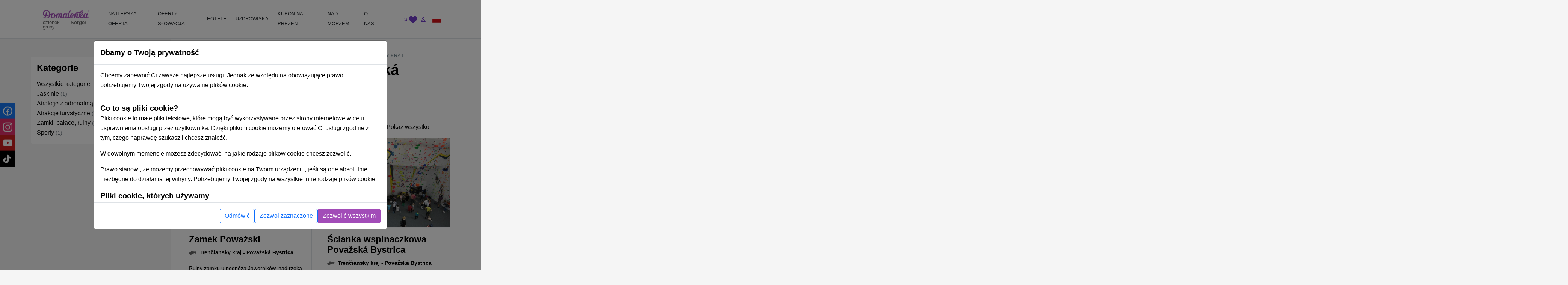

--- FILE ---
content_type: text/html; charset=UTF-8
request_url: https://domalenka.pl/atrakcie/povazska-bystrica
body_size: 25592
content:
<!DOCTYPE html>
<html xmlns="https://www.w3.org/1999/xhtml" xmlns:og="http://opengraphprotocol.org/schema/">
<head>
<meta http-equiv="Content-Type" content="text/html; charset=UTF-8" >
<meta http-equiv="Content-Language" content="pl" ><title>Atrakcje, wskazówki i dokąd się wybrać na wycieczkę Považská Bystrica a v okolí | Domalenka</title><link href="/assets/css/minified-all.css?1765788904" media="screen" rel="stylesheet" type="text/css" ><meta name="facebook-domain-verification" content="ci27js24dexg6kz7n1h8254l6nrdnq" />
<script>
window.dataLayer = window.dataLayer || [];
if (!updategtmcookiessettings) {
    function updategtmcookiessettings(value) {
        window.dataLayer.push({
            event:                  'cookie_default',
            ad_personalization:     'denied',
            ad_storage:             'denied',
            ad_user_data:           'denied',
            analytics_storage:      'denied',
            functionality_storage:  'denied',
        });
        window.dataLayer.push({
            event: 'cookie_update_consent',
            ad_personalization:    1 == value.ad_personalization     ? 'granted' : 'denied',
            ad_storage:            1 == value.ad_storage             ? 'granted' : 'denied',
            ad_user_data:          1 == value.ad_user_data           ? 'granted' : 'denied',
            analytics_storage:     1 == value.analytics_storage      ? 'granted' : 'denied',
            functionality_storage: 1 == value.functionality_storage  ? 'granted' : 'denied',
        });
    }
}
</script><script>
window.dataLayer.push({
    event:                  'cookie_default',
    ad_personalization:     'denied',
    ad_storage:             'denied',
    ad_user_data:           'denied',
    analytics_storage:      'denied',
    functionality_storage:  'denied',
});
window.dataLayer.push({
    event:                  'cookie_update_consent',
    ad_personalization:     'denied',
    ad_storage:             'denied',
    ad_user_data:           'denied',
    analytics_storage:      'denied',
    functionality_storage:  'denied',
});
</script>				
<!-- Google Tag Manager -->
<script>(function(w,d,s,l,i){w[l]=w[l]||[];w[l].push({'gtm.start':
new Date().getTime(),event:'gtm.js'});var f=d.getElementsByTagName(s)[0],
j=d.createElement(s),dl=l!='dataLayer'?'&l='+l:'';j.async=true;j.src=
'https://www.googletagmanager.com/gtm.js?id='+i+dl;f.parentNode.insertBefore(j,f);
})(window,document,'script','dataLayer','GTM-T8LMFVH');</script>
<!-- End Google Tag Manager -->
	
				
<script type="text/html" data-cookieconsent-type="analyticsAndMarketing">
  (function (w, d, i, v) {
    var f = d.getElementsByTagName('script')[0], n = d.createElement('script');
    n.async = true;
    n.src = 'https://conversions.konverzky.cz/conversion/v1.js?key=' + i + '&dispatcher=' + v;
    f.parentNode.insertBefore(n, f);
    w[v] = w[v] || function (n, d) {
      w[v].e = v.e || [];
      w[v].e.push({name: n, data: d});
    };
  })(window, document, 'b87b8409-d852-4499-9ded-960fefc523a0', 'kct');
</script>
<link rel="alternate" href="https://domalenka.sk/atrakcie/povazska-bystrica" hreflang="x-default" /><link rel="alternate" href="https://domalenka.cz/atrakce/povazska-bystrica" hreflang="cs" /><link rel="alternate" href="https://domalenka.pl/atrakcie/povazska-bystrica" hreflang="pl" /><link rel="canonical" href="https://domalenka.pl/atrakcie/povazska-bystrica" /><script type="application/ld+json">{"@context":"https:\/\/schema.org\/","@type":"BreadcrumbList","itemListElement":[[{"@type":"ListItem","position":1,"name":"atrakcie","item":"https:\/\/domalenka.pl\/pl\/atrakcie"},{"@type":"ListItem","position":2,"name":"zapadne-slovensko","item":"https:\/\/domalenka.pl\/pl\/atrakcie\/zapadne-slovensko"},{"@type":"ListItem","position":3,"name":"trenciansky-kraj","item":"https:\/\/domalenka.pl\/pl\/atrakcie\/trenciansky-kraj"},{"@type":"ListItem","position":4,"name":"povazska-bystrica","item":"https:\/\/domalenka.pl\/pl\/atrakcie\/povazska-bystrica"}]]}</script><script type="text/javascript" src="/assets/js/minified-all.js?1765788913"></script>
<script type="text/javascript">
    //<!--
 var baseUrl = ""     //-->
</script><meta property="og:url" content="https://domalenka.pl/atrakcie/povazska-bystrica"/>
<meta property="og:type" content="article"/>
<meta property="og:author" content="https://www.facebook.com/domalenka"/>
<meta property="og:publisher" content="https://www.facebook.com/domalenka"/>
    <meta name="viewport" content="width=device-width, initial-scale=1.0, maximum-scale=1.0, user-scalable=0">
    <script type="text/javascript">
        LOCALE_URL = '';
        DATEPICKER_REGIONAL = 'pl';

            </script>

    



    

    <script type="text/javascript">
        App.setTr('view.all', "Poka\u017c wszystko");
        App.setTr('zobrazitMenej', "Poka\u017c mniej");
        App.setTr('view.more', "Poka\u017c wi\u0119cej");
        App.setTr('search.chooselocality', "Dok\u0105d si\u0119 wybierasz? Podaj lokalizacj\u0119 lub nazw\u0119 hotelu.");
        App.setTr('objects.termin.stay.pick', "Przyloty - Odloty");
        App.setTr('search.placeholder.default', "Wybierz lokalizacj\u0119 lub dat\u0119");
    </script>
    
</head>


<body class="page-category page-atractions">
    <noscript><iframe src="https://www.googletagmanager.com/ns.html?id=GTM-T8LMFVH" height="0" width="0" style="display:none;visibility:hidden"></iframe></noscript>
    
        <div id="main-header-wrapper">
        
        <header id="main-header" class="border-bottom" role="banner">
            <div class="container position-relative">
                <div class="row">
                    <div class="part-left nesta col-sm-5 col-xl-2 d-flex align-items-center">
                        <div id="slogan">
                            <a class="text-decoration-none" href="/" title="Sorger - Domalenka"><div class="brand">
    <img class="logo" src="/assets/img/domalenka/domalenka_without_bysorgerv2.png" alt="Sorger - Domalenka" />
    <div class="addtional lh-1 d-flex justify-content-end mt-1 me-2 logo-2-wrapper">
        członek grupy&nbsp;<strong>Sorger</strong>
    </div>
</div></a>                        </div>
    
                        <div class="phoneAndDesc">
                                                        <div class="description d-inline-block d-md-none"></div>
                        </div>
                            
                                            </div>
    
                    <div class="part-center col-1 col-xl-8 d-flex align-items-center">
                        <script> if ($(window).width() < 1200) $('.js-mainHeaderNavCollapse').addClass('collapse'); </script>

<nav id="mainHeaderNavCollapse" class="navbar navbar-expand-lg top-100 start-0 end-0 py-0 z-2 js-mainHeaderNavCollapse" role="navigation"><ul class="navbar-nav flex-column flex-xl-row p-2 p-xl-0 h-100"><li class="d-flex d-sm-none justify-content-between align-items-center p-1 bg-primary rounded-2"><div id="search-mobile" class="d-flex">
            <form class="newsletterform d-block position-relative" action="/objects/search/index" method="get" />
                
                <input type="text" class="top-menu-search w-100 js-autofill" autocomplete="off" name="q" placeholder="poszukiwanie" id="frm-webFormRenderer-webForm-df_emailaddress">
                <button class="btn text-muted h-100 position-absolute top-0 end-0 shadow-none">
            <svg xmlns="http://www.w3.org/2000/svg" width="16" height="16" fill="currentColor" class="bi bi-search" viewBox="0 0 16 16">
                <path d="M11.742 10.344a6.5 6.5 0 1 0-1.397 1.398h-.001c.03.04.062.078.098.115l3.85 3.85a1 1 0 0 0 1.415-1.414l-3.85-3.85a1.007 1.007 0 0 0-.115-.1zM12 6.5a5.5 5.5 0 1 1-11 0 5.5 5.5 0 0 1 11 0z"/>
            </svg>
        </button>
            </form>
        </div><div class="d-flex"><div><div id="polyglotLanguageSwitcher" class="position-relative ms-3"><a id="pl" class="item current d-flex align-items-center js-mainHeaderToggleItems" href="#"><div class="code ms-1 fw-normal text-uppercase"><?php echo Matj_Get::getLocaleCode(); ?></div><div class="icon ms-2">
            <svg xmlns="http://www.w3.org/2000/svg" width="16" height="16" fill="currentColor" class="bi bi-caret-down-fill" viewBox="0 0 16 16">
                <path d="M7.247 11.14 2.451 5.658C1.885 5.013 2.345 4 3.204 4h9.592a1 1 0 0 1 .753 1.659l-4.796 5.48a1 1 0 0 1-1.506 0z"/>
            </svg>
        </div></a><div class="dropdown position-absolute bg-white shadow mt-2 list-group" style="display: none;"><a id="sk" href="https://domalenka.sk/atrakcie/povazska-bystrica" class="list-group-item list-group-item-action"></a><a id="cz" href="https://domalenka.cz/atrakce/povazska-bystrica" class="list-group-item list-group-item-action"></a></div></div></div></div></li><li class="d-flex d-sm-none flex-wrap justify-content-center pb-2"><a class="px-3 py-2" target="_blank" href="https://www.facebook.com/domalenka" title="Facebook"><img src="/assets/img/icons/social/facebook.svg" alt="Facebook" width="20"></a><a class="px-3 py-2" target="_blank" href="https://www.instagram.com/domalenka" title="Instagram"><img src="/assets/img/icons/social/instagram.svg" alt="Instagram" width="20"></a><a class="px-3 py-2" target="_blank" href="https://www.youtube.com/@domalenka?sub_confirmation=1" title="YouTube"><img src="/assets/img/icons/social/youtube.svg" alt="YouTube" width="20"></a><a class="px-3 py-2" target="_blank" href="https://www.tiktok.com/@domalenka" title="TikTok"><img src="/assets/img/icons/social/tiktok.svg" alt="TikTok" width="20"></a></li><li class="nav-item"><a  id="25554" href="/topky-pobyty" class="fw-normal text-dark text-decoration-none d-block ps-3 pe-2 py-3 py-xl-2"><SPAN>NAJLEPSZA OFERTA</SPAN></a></li><li class="nav-item"><a  id="3210" href="/pobyty-promocyjne" class="withsubmenu fw-normal text-dark text-decoration-none d-block ps-3 pe-2 py-3 py-xl-2"><SPAN>OFERTY SŁOWACJA</SPAN></a><div class="submenu-wrapper w-100 top-100 start-0"><div class="submenu text-body shadow row m-0 columns-3"><div class="part-left col-12 /*col-xl-8*/"><div class="h-100 p-3 row"><div class='column d-flex col-md-4 flex-column'><a  id="3222" href="/znizki-na-pobyty" class="fw-normal d-flex align-items-center pe-3"><span>Pobyty z rabatem</span></a><a  id="3214" href="/pobyty-wellness" class="fw-normal d-flex align-items-center pe-3"><span>Wellness pobyty</span></a><a  id="3215" href="/pobyty-weekendowe" class="fw-normal d-flex align-items-center pe-3"><span>Wyjazdy weekendowe</span></a><a  id="3216" href="/pobyty-romantyczne" class="fw-normal d-flex align-items-center pe-3"><span>Romantyczne wypady</span></a><a  id="3217" href="/pobyty-dla-seniorow" class="fw-normal d-flex align-items-center pe-3"><span>Pobyty dla seniorów</span></a><a  id="3218" href="/pobyty-relaksacyjne" class="fw-normal d-flex align-items-center pe-3"><span>Pobyty relaksacyjne</span></a><a  id="3219" href="/pobyty-uzdrowiskowe" class="fw-normal d-flex align-items-center pe-3"><span>Pobyty uzdrowiskowe</span></a><a  id="3220" href="/pobyty-rodzinne" class="fw-normal d-flex align-items-center pe-3"><span>Pobyty dla rodzin z dziećmi</span></a></div><div class='column d-flex col-md-4 flex-column'><a  id="25528" href="/bony-wakacyjne-na-slowacji" class="fw-normal d-flex align-items-center pe-3"><span>Bony wakacyjne na Słowacji</span></a><a  id="3224" href="/pobyty-wiosenne" class="fw-normal d-flex align-items-center pe-3"><span>Pobyty Wiosna</span></a><a  id="10384" href="/pobyty-letnie" class="fw-normal d-flex align-items-center pe-3"><span>Pobyty letnie</span></a><a  id="10508" href="/pobyty-wielkanocne" class="fw-normal d-flex align-items-center pe-3"><span>Wielkanoc pozostaje</span></a><a  id="2619" href="/zimne-pobyty" class="fw-normal d-flex align-items-center pe-3"><span>Pobyty zimowe</span></a></div><div class='column d-flex col-md-4 flex-column'><a  id="25053" href="/imprezy-pobyty-tematyczne" class="fw-normal d-flex align-items-center pe-3"><span>Podujatia, tématické pobyty</span></a></div></div></div><div class="part-right bg-white d-none /*d-xl-flex*/ col-xl-4"><div class="h-100 p-3"></div></div></div></div></li><li class="nav-item"><a  id="2611" href="/hotele" class="withsubmenu fw-normal text-dark text-decoration-none d-block ps-3 pe-2 py-3 py-xl-2"><SPAN>HOTELE</SPAN></a><div class="submenu-wrapper w-100 top-100 start-0"><div class="submenu text-body shadow row m-0 columns-1"><div class="part-left col-12 /*col-xl-8*/"><div class="h-100 p-3 row"><div class='column d-flex col-md-12 flex-wrap align-self-start'><a  id="2630" href="/wellness-hotele" class="fw-normal d-flex align-items-center pe-3"><span>Wellness hotele na Słowacji</span></a><a  id="3228" href="/hotele-z-basenem-termalnym" class="fw-normal d-flex align-items-center pe-3"><span>Zarejestruj się w basenie termalnym</span></a><a  id="2631" href="/hotele-z-basenem" class="fw-normal d-flex align-items-center pe-3"><span>Hotele z basenem</span></a><a  id="3229" href="/hotele-historyczne" class="fw-normal d-flex align-items-center pe-3"><span>Hotele historyczne</span></a><a  id="2634" href="/hotele-dla-rodzin-z-dziecmi" class="fw-normal d-flex align-items-center pe-3"><span>Hotele dla rodzin</span></a></div></div></div><div class="part-right bg-white d-none /*d-xl-flex*/ col-xl-4"><div class="h-100 p-3"></div></div></div></div></li><li class="nav-item"><a  id="2628" href="/uzdrowisko" class="withsubmenu fw-normal text-dark text-decoration-none d-block ps-3 pe-2 py-3 py-xl-2"><SPAN>UZDROWISKA</SPAN></a><div class="submenu-wrapper w-100 top-100 start-0"><div class="submenu text-body shadow row m-0 columns-1"><div class="part-left col-12 /*col-xl-8*/"><div class="h-100 p-3 row"><div class='column d-flex col-md-12 flex-wrap align-self-start'><a  id="2637" href="/uzdrowisko-bardejovske-kupele" class="fw-normal d-flex align-items-center pe-3"><span>Bardejov</span></a><a  id="2638" href="/uzdrowisko-bojnice" class="fw-normal d-flex align-items-center pe-3"><span>Bojnice</span></a><a  id="2639" href="/uzdrowisko-brusno" class="fw-normal d-flex align-items-center pe-3"><span>Brusno</span></a><a  id="2640" href="/uzdrowisko-czerwony-klasztor" class="fw-normal d-flex align-items-center pe-3"><span>Czerwony Klasztor</span></a><a  id="2644" href="/uzdrowisko-ciz" class="fw-normal d-flex align-items-center pe-3"><span>Czyż</span></a><a  id="2641" href="/uzdrowisko-dudince" class="fw-normal d-flex align-items-center pe-3"><span>Dudince</span></a><a  id="2642" href="/uzdrowisko-lucky" class="fw-normal d-flex align-items-center pe-3"><span>Lúčky</span></a><a  id="2655" href="/uzdrowisko-nimnica" class="fw-normal d-flex align-items-center pe-3"><span>Nimnica</span></a><a  id="2656" href="/uzdrowisko-nowy-smokowiec" class="fw-normal d-flex align-items-center pe-3"><span>Nowy Smokowiec</span></a><a  id="2657" href="/uzdrowisko-pieszczany" class="fw-normal d-flex align-items-center pe-3"><span>Pieszczany</span></a><a  id="2658" href="/uzdrowisko-rajecke-teplice" class="fw-normal d-flex align-items-center pe-3"><span>Rajeckie Teplice</span></a><a  id="2659" href="/uzdrowisko-sklene-teplice" class="fw-normal d-flex align-items-center pe-3"><span>Szklane Teplice</span></a><a  id="2660" href="/uzdrowisko-sliac" class="fw-normal d-flex align-items-center pe-3"><span>Sliač</span></a><a  id="2661" href="/uzdrowisko-smrdaky" class="fw-normal d-flex align-items-center pe-3"><span>Smrdaki</span></a><a  id="2662" href="/uzdrowisko-stos" class="fw-normal d-flex align-items-center pe-3"><span>Sztos</span></a><a  id="2664" href="/uzdrowisko-trencianske-teplice" class="fw-normal d-flex align-items-center pe-3"><span>Trenczańskie Teplice</span></a><a  id="2665" href="/uzdrowisko-turcianske-teplice" class="fw-normal d-flex align-items-center pe-3"><span>Turczańskie Teplice</span></a><a  id="2666" href="/uzdrowisko-vysne-ruzbachy" class="fw-normal d-flex align-items-center pe-3"><span>Ružbachy</span></a></div></div></div><div class="part-right bg-white d-none /*d-xl-flex*/ col-xl-4"><div class="h-100 p-3"></div></div></div></div></li><li class="nav-item"><a  id="3227" href="/pobyt/darcekovy-poukaz-wellness-pobyt" class="simpleheader fw-normal text-dark text-decoration-none d-block ps-3 pe-2 py-3 py-xl-2"><SPAN>KUPON NA PREZENT</SPAN></a></li><li class="nav-item"><a  id="23825" href="https://dovolenka.domalenka.sk/" class="fw-normal text-dark text-decoration-none d-block ps-3 pe-2 py-3 py-xl-2"><SPAN>NAD MORZEM</SPAN></a></li><li class="nav-item"><a  id="10668" href="/o-nas" class="withsubmenu fw-normal text-dark text-decoration-none d-block ps-3 pe-2 py-3 py-xl-2"><SPAN>O NAS</SPAN></a><div class="submenu-wrapper w-100 top-100 start-0"><div class="submenu text-body shadow row m-0 columns-1"><div class="part-left col-12 /*col-xl-8*/"><div class="h-100 p-3 row"><div class='column d-flex col-md-12 flex-wrap align-self-start'><a  id="25196" href="/blog" class="fw-normal d-flex align-items-center pe-3"><span>BLOG</span></a><a  id="2725" href="/dane-kontaktowe" class="fw-normal d-flex align-items-center pe-3"><span>KONTAKT</span></a></div></div></div><div class="part-right bg-white d-none /*d-xl-flex*/ col-xl-4"><div class="h-100 p-3"></div></div></div></div></li></ul></nav>                    </div>
     
                    <div class="part-right col-3 col-sm-6 col-xl-2 d-flex ms-auto justify-content-end align-items-center">
                        <div id="user_form" class="d-flex gap-2 align-items-center ticker_space smaller_booking_nr_login user_center_bar">
    <div id="search" class="d-block">
    <a class="item d-block js-mainHeaderToggleItems" href="#">
        <div class="icon">
            <svg xmlns="http://www.w3.org/2000/svg" width="16" height="16" fill="currentColor" class="bi bi-search" viewBox="0 0 16 16">
                <path d="M11.742 10.344a6.5 6.5 0 1 0-1.397 1.398h-.001c.03.04.062.078.098.115l3.85 3.85a1 1 0 0 0 1.415-1.414l-3.85-3.85a1.007 1.007 0 0 0-.115-.1zM12 6.5a5.5 5.5 0 1 1-11 0 5.5 5.5 0 0 1 11 0z"/>
            </svg>
        </div>
    </a>
    <div class="dropdown text-nowrap list-group fw-normal position-absolute bg-white shadow mt-2 end-0">
        
            <form class="newsletterform d-block position-relative" action="/objects/search/index" method="get" />
                
                <input type="text" class="top-menu-search w-100 js-autofill" autocomplete="off" name="q" placeholder="poszukiwanie" id="frm-webFormRenderer-webForm-df_emailaddress">
                <button class="btn text-muted h-100 position-absolute top-0 end-0 shadow-none">
            <svg xmlns="http://www.w3.org/2000/svg" width="16" height="16" fill="currentColor" class="bi bi-search" viewBox="0 0 16 16">
                <path d="M11.742 10.344a6.5 6.5 0 1 0-1.397 1.398h-.001c.03.04.062.078.098.115l3.85 3.85a1 1 0 0 0 1.415-1.414l-3.85-3.85a1.007 1.007 0 0 0-.115-.1zM12 6.5a5.5 5.5 0 1 1-11 0 5.5 5.5 0 0 1 11 0z"/>
            </svg>
        </button>
            </form>
        
    </div>
</div>
    <div id="favorites" class="d-block">
    <a class="item d-block" href="/oblibene">
        <div class="icon">
            <svg xmlns="http://www.w3.org/2000/svg" style="width:1.4rem" height="1.4rem" fill="currentColor" viewBox="0 0 512 512"><path d="M47.6 300.4L228.3 469.1c7.5 7 17.4 10.9 27.7 10.9s20.2-3.9 27.7-10.9L464.4 300.4c30.4-28.3 47.6-68 47.6-109.5v-5.8c0-69.9-50.5-129.5-119.4-141C347 36.5 300.6 51.4 268 84L256 96 244 84c-32.6-32.6-79-47.5-124.6-39.9C50.5 55.6 0 115.2 0 185.1v5.8c0 41.5 17.2 81.2 47.6 109.5z"/></svg>
        </div>
    </a>
</div>
    <div id="topLinks"><div class="userlinks"><a class="item d-block ms-2" href="/uzytkownik/prihlasenie?returnUrl=%2Fatrakcie%2Fpovazska-bystrica"><div class="icon">
            <svg xmlns="http://www.w3.org/2000/svg" width="16" height="16" fill="currentColor" class="bi bi-person" viewBox="0 0 16 16">
                <path d="M8 8a3 3 0 1 0 0-6 3 3 0 0 0 0 6zm2-3a2 2 0 1 1-4 0 2 2 0 0 1 4 0zm4 8c0 1-1 1-1 1H3s-1 0-1-1 1-4 6-4 6 3 6 4zm-1-.004c-.001-.246-.154-.986-.832-1.664C11.516 10.68 10.289 10 8 10c-2.29 0-3.516.68-4.168 1.332-.678.678-.83 1.418-.832 1.664h10z"/>
            </svg>
        </div></a></div></div>
    <button id="navbar-toggler" class="navbar-toggler shadow-none collapsed d-xl-none p-0" type="button" data-bs-toggle="collapse" data-bs-target="#mainHeaderNavCollapse" aria-controls="mainHeaderNavCollapse" aria-expanded="false" aria-label="Toggle navigation">
        <div class="item">
            <div class="icon open">
            <svg xmlns="http://www.w3.org/2000/svg" width="16" height="16" fill="currentColor" class="bi bi-list" viewBox="0 0 16 16">
                <path fill-rule="evenodd" d="M2.5 12a.5.5 0 0 1 .5-.5h10a.5.5 0 0 1 0 1H3a.5.5 0 0 1-.5-.5zm0-4a.5.5 0 0 1 .5-.5h10a.5.5 0 0 1 0 1H3a.5.5 0 0 1-.5-.5zm0-4a.5.5 0 0 1 .5-.5h10a.5.5 0 0 1 0 1H3a.5.5 0 0 1-.5-.5z"/>
            </svg>
        </div>
            <div class="icon close">
            <svg xmlns="http://www.w3.org/2000/svg" width="16" height="16" fill="currentColor" class="bi bi-x" viewBox="0 0 16 16">
                <path d="M4.646 4.646a.5.5 0 0 1 .708 0L8 7.293l2.646-2.647a.5.5 0 0 1 .708.708L8.707 8l2.647 2.646a.5.5 0 0 1-.708.708L8 8.707l-2.646 2.647a.5.5 0 0 1-.708-.708L7.293 8 4.646 5.354a.5.5 0 0 1 0-.708z"/>
            </svg>
        </div>
        </div>
    </button>
    <div class="d-none d-sm-block">
        <div id="polyglotLanguageSwitcher" class="position-relative ms-3"><a id="pl" class="item current d-flex align-items-center js-mainHeaderToggleItems" href="#"><div class="code ms-1 fw-normal text-uppercase"><?php echo Matj_Get::getLocaleCode(); ?></div><div class="icon ms-2">
            <svg xmlns="http://www.w3.org/2000/svg" width="16" height="16" fill="currentColor" class="bi bi-caret-down-fill" viewBox="0 0 16 16">
                <path d="M7.247 11.14 2.451 5.658C1.885 5.013 2.345 4 3.204 4h9.592a1 1 0 0 1 .753 1.659l-4.796 5.48a1 1 0 0 1-1.506 0z"/>
            </svg>
        </div></a><div class="dropdown position-absolute bg-white shadow mt-2 list-group" style="display: none;"><a id="sk" href="https://domalenka.sk/atrakcie/povazska-bystrica" class="list-group-item list-group-item-action"></a><a id="cz" href="https://domalenka.cz/atrakce/povazska-bystrica" class="list-group-item list-group-item-action"></a></div></div>
    </div>
</div>                    </div>
                </div>
            </div>
        </header>
    </div>

    <main id="main-content" role="main">
    
                
        
        <div class="container">

            <div class="menu" style="display: none;">
                <div class="span12 topmenu">
                    <script> if ($(window).width() < 1200) $('.js-mainHeaderNavCollapse').addClass('collapse'); </script>

<nav id="mainHeaderNavCollapse" class="navbar navbar-expand-lg top-100 start-0 end-0 py-0 z-2 js-mainHeaderNavCollapse" role="navigation"><ul class="navbar-nav flex-column flex-xl-row p-2 p-xl-0 h-100"><li class="d-flex d-sm-none justify-content-between align-items-center p-1 bg-primary rounded-2"><div id="search-mobile" class="d-flex">
            <form class="newsletterform d-block position-relative" action="/objects/search/index" method="get" />
                
                <input type="text" class="top-menu-search w-100 js-autofill" autocomplete="off" name="q" placeholder="poszukiwanie" id="frm-webFormRenderer-webForm-df_emailaddress">
                <button class="btn text-muted h-100 position-absolute top-0 end-0 shadow-none">
            <svg xmlns="http://www.w3.org/2000/svg" width="16" height="16" fill="currentColor" class="bi bi-search" viewBox="0 0 16 16">
                <path d="M11.742 10.344a6.5 6.5 0 1 0-1.397 1.398h-.001c.03.04.062.078.098.115l3.85 3.85a1 1 0 0 0 1.415-1.414l-3.85-3.85a1.007 1.007 0 0 0-.115-.1zM12 6.5a5.5 5.5 0 1 1-11 0 5.5 5.5 0 0 1 11 0z"/>
            </svg>
        </button>
            </form>
        </div><div class="d-flex"><div><div id="polyglotLanguageSwitcher" class="position-relative ms-3"><a id="pl" class="item current d-flex align-items-center js-mainHeaderToggleItems" href="#"><div class="code ms-1 fw-normal text-uppercase"><?php echo Matj_Get::getLocaleCode(); ?></div><div class="icon ms-2">
            <svg xmlns="http://www.w3.org/2000/svg" width="16" height="16" fill="currentColor" class="bi bi-caret-down-fill" viewBox="0 0 16 16">
                <path d="M7.247 11.14 2.451 5.658C1.885 5.013 2.345 4 3.204 4h9.592a1 1 0 0 1 .753 1.659l-4.796 5.48a1 1 0 0 1-1.506 0z"/>
            </svg>
        </div></a><div class="dropdown position-absolute bg-white shadow mt-2 list-group" style="display: none;"><a id="sk" href="https://domalenka.sk/atrakcie/povazska-bystrica" class="list-group-item list-group-item-action"></a><a id="cz" href="https://domalenka.cz/atrakce/povazska-bystrica" class="list-group-item list-group-item-action"></a></div></div></div></div></li><li class="d-flex d-sm-none flex-wrap justify-content-center pb-2"><a class="px-3 py-2" target="_blank" href="https://www.facebook.com/domalenka" title="Facebook"><img src="/assets/img/icons/social/facebook.svg" alt="Facebook" width="20"></a><a class="px-3 py-2" target="_blank" href="https://www.instagram.com/domalenka" title="Instagram"><img src="/assets/img/icons/social/instagram.svg" alt="Instagram" width="20"></a><a class="px-3 py-2" target="_blank" href="https://www.youtube.com/@domalenka?sub_confirmation=1" title="YouTube"><img src="/assets/img/icons/social/youtube.svg" alt="YouTube" width="20"></a><a class="px-3 py-2" target="_blank" href="https://www.tiktok.com/@domalenka" title="TikTok"><img src="/assets/img/icons/social/tiktok.svg" alt="TikTok" width="20"></a></li><li class="nav-item"><a  id="25554" href="/topky-pobyty" class="fw-normal text-dark text-decoration-none d-block ps-3 pe-2 py-3 py-xl-2"><SPAN>NAJLEPSZA OFERTA</SPAN></a></li><li class="nav-item"><a  id="3210" href="/pobyty-promocyjne" class="withsubmenu fw-normal text-dark text-decoration-none d-block ps-3 pe-2 py-3 py-xl-2"><SPAN>OFERTY SŁOWACJA</SPAN></a><div class="submenu-wrapper w-100 top-100 start-0"><div class="submenu text-body shadow row m-0 columns-3"><div class="part-left col-12 /*col-xl-8*/"><div class="h-100 p-3 row"><div class='column d-flex col-md-4 flex-column'><a  id="3222" href="/znizki-na-pobyty" class="fw-normal d-flex align-items-center pe-3"><span>Pobyty z rabatem</span></a><a  id="3214" href="/pobyty-wellness" class="fw-normal d-flex align-items-center pe-3"><span>Wellness pobyty</span></a><a  id="3215" href="/pobyty-weekendowe" class="fw-normal d-flex align-items-center pe-3"><span>Wyjazdy weekendowe</span></a><a  id="3216" href="/pobyty-romantyczne" class="fw-normal d-flex align-items-center pe-3"><span>Romantyczne wypady</span></a><a  id="3217" href="/pobyty-dla-seniorow" class="fw-normal d-flex align-items-center pe-3"><span>Pobyty dla seniorów</span></a><a  id="3218" href="/pobyty-relaksacyjne" class="fw-normal d-flex align-items-center pe-3"><span>Pobyty relaksacyjne</span></a><a  id="3219" href="/pobyty-uzdrowiskowe" class="fw-normal d-flex align-items-center pe-3"><span>Pobyty uzdrowiskowe</span></a><a  id="3220" href="/pobyty-rodzinne" class="fw-normal d-flex align-items-center pe-3"><span>Pobyty dla rodzin z dziećmi</span></a></div><div class='column d-flex col-md-4 flex-column'><a  id="25528" href="/bony-wakacyjne-na-slowacji" class="fw-normal d-flex align-items-center pe-3"><span>Bony wakacyjne na Słowacji</span></a><a  id="3224" href="/pobyty-wiosenne" class="fw-normal d-flex align-items-center pe-3"><span>Pobyty Wiosna</span></a><a  id="10384" href="/pobyty-letnie" class="fw-normal d-flex align-items-center pe-3"><span>Pobyty letnie</span></a><a  id="10508" href="/pobyty-wielkanocne" class="fw-normal d-flex align-items-center pe-3"><span>Wielkanoc pozostaje</span></a><a  id="2619" href="/zimne-pobyty" class="fw-normal d-flex align-items-center pe-3"><span>Pobyty zimowe</span></a></div><div class='column d-flex col-md-4 flex-column'><a  id="25053" href="/imprezy-pobyty-tematyczne" class="fw-normal d-flex align-items-center pe-3"><span>Podujatia, tématické pobyty</span></a></div></div></div><div class="part-right bg-white d-none /*d-xl-flex*/ col-xl-4"><div class="h-100 p-3"></div></div></div></div></li><li class="nav-item"><a  id="2611" href="/hotele" class="withsubmenu fw-normal text-dark text-decoration-none d-block ps-3 pe-2 py-3 py-xl-2"><SPAN>HOTELE</SPAN></a><div class="submenu-wrapper w-100 top-100 start-0"><div class="submenu text-body shadow row m-0 columns-1"><div class="part-left col-12 /*col-xl-8*/"><div class="h-100 p-3 row"><div class='column d-flex col-md-12 flex-wrap align-self-start'><a  id="2630" href="/wellness-hotele" class="fw-normal d-flex align-items-center pe-3"><span>Wellness hotele na Słowacji</span></a><a  id="3228" href="/hotele-z-basenem-termalnym" class="fw-normal d-flex align-items-center pe-3"><span>Zarejestruj się w basenie termalnym</span></a><a  id="2631" href="/hotele-z-basenem" class="fw-normal d-flex align-items-center pe-3"><span>Hotele z basenem</span></a><a  id="3229" href="/hotele-historyczne" class="fw-normal d-flex align-items-center pe-3"><span>Hotele historyczne</span></a><a  id="2634" href="/hotele-dla-rodzin-z-dziecmi" class="fw-normal d-flex align-items-center pe-3"><span>Hotele dla rodzin</span></a></div></div></div><div class="part-right bg-white d-none /*d-xl-flex*/ col-xl-4"><div class="h-100 p-3"></div></div></div></div></li><li class="nav-item"><a  id="2628" href="/uzdrowisko" class="withsubmenu fw-normal text-dark text-decoration-none d-block ps-3 pe-2 py-3 py-xl-2"><SPAN>UZDROWISKA</SPAN></a><div class="submenu-wrapper w-100 top-100 start-0"><div class="submenu text-body shadow row m-0 columns-1"><div class="part-left col-12 /*col-xl-8*/"><div class="h-100 p-3 row"><div class='column d-flex col-md-12 flex-wrap align-self-start'><a  id="2637" href="/uzdrowisko-bardejovske-kupele" class="fw-normal d-flex align-items-center pe-3"><span>Bardejov</span></a><a  id="2638" href="/uzdrowisko-bojnice" class="fw-normal d-flex align-items-center pe-3"><span>Bojnice</span></a><a  id="2639" href="/uzdrowisko-brusno" class="fw-normal d-flex align-items-center pe-3"><span>Brusno</span></a><a  id="2640" href="/uzdrowisko-czerwony-klasztor" class="fw-normal d-flex align-items-center pe-3"><span>Czerwony Klasztor</span></a><a  id="2644" href="/uzdrowisko-ciz" class="fw-normal d-flex align-items-center pe-3"><span>Czyż</span></a><a  id="2641" href="/uzdrowisko-dudince" class="fw-normal d-flex align-items-center pe-3"><span>Dudince</span></a><a  id="2642" href="/uzdrowisko-lucky" class="fw-normal d-flex align-items-center pe-3"><span>Lúčky</span></a><a  id="2655" href="/uzdrowisko-nimnica" class="fw-normal d-flex align-items-center pe-3"><span>Nimnica</span></a><a  id="2656" href="/uzdrowisko-nowy-smokowiec" class="fw-normal d-flex align-items-center pe-3"><span>Nowy Smokowiec</span></a><a  id="2657" href="/uzdrowisko-pieszczany" class="fw-normal d-flex align-items-center pe-3"><span>Pieszczany</span></a><a  id="2658" href="/uzdrowisko-rajecke-teplice" class="fw-normal d-flex align-items-center pe-3"><span>Rajeckie Teplice</span></a><a  id="2659" href="/uzdrowisko-sklene-teplice" class="fw-normal d-flex align-items-center pe-3"><span>Szklane Teplice</span></a><a  id="2660" href="/uzdrowisko-sliac" class="fw-normal d-flex align-items-center pe-3"><span>Sliač</span></a><a  id="2661" href="/uzdrowisko-smrdaky" class="fw-normal d-flex align-items-center pe-3"><span>Smrdaki</span></a><a  id="2662" href="/uzdrowisko-stos" class="fw-normal d-flex align-items-center pe-3"><span>Sztos</span></a><a  id="2664" href="/uzdrowisko-trencianske-teplice" class="fw-normal d-flex align-items-center pe-3"><span>Trenczańskie Teplice</span></a><a  id="2665" href="/uzdrowisko-turcianske-teplice" class="fw-normal d-flex align-items-center pe-3"><span>Turczańskie Teplice</span></a><a  id="2666" href="/uzdrowisko-vysne-ruzbachy" class="fw-normal d-flex align-items-center pe-3"><span>Ružbachy</span></a></div></div></div><div class="part-right bg-white d-none /*d-xl-flex*/ col-xl-4"><div class="h-100 p-3"></div></div></div></div></li><li class="nav-item"><a  id="3227" href="/pobyt/darcekovy-poukaz-wellness-pobyt" class="simpleheader fw-normal text-dark text-decoration-none d-block ps-3 pe-2 py-3 py-xl-2"><SPAN>KUPON NA PREZENT</SPAN></a></li><li class="nav-item"><a  id="23825" href="https://dovolenka.domalenka.sk/" class="fw-normal text-dark text-decoration-none d-block ps-3 pe-2 py-3 py-xl-2"><SPAN>NAD MORZEM</SPAN></a></li><li class="nav-item"><a  id="10668" href="/o-nas" class="withsubmenu fw-normal text-dark text-decoration-none d-block ps-3 pe-2 py-3 py-xl-2"><SPAN>O NAS</SPAN></a><div class="submenu-wrapper w-100 top-100 start-0"><div class="submenu text-body shadow row m-0 columns-1"><div class="part-left col-12 /*col-xl-8*/"><div class="h-100 p-3 row"><div class='column d-flex col-md-12 flex-wrap align-self-start'><a  id="25196" href="/blog" class="fw-normal d-flex align-items-center pe-3"><span>BLOG</span></a><a  id="2725" href="/dane-kontaktowe" class="fw-normal d-flex align-items-center pe-3"><span>KONTAKT</span></a></div></div></div><div class="part-right bg-white d-none /*d-xl-flex*/ col-xl-4"><div class="h-100 p-3"></div></div></div></div></li></ul></nav>                </div>
            </div>

			            <div class="main">

                <div class="wrapper row ms-0 me-0 ">
                                            <div id="mainRightMenu" class="col-lg-4 px-0 leftmenu float-start pe-lg-4">
                        <script>
  jQuery(function() {
    if (location.pathname !== '/search') return;

    if (window.matchMedia('(max-width: 991px)').matches) {
      jQuery('#mobile-filter').append(jQuery('#formid'));
    }
  });
</script>

<div class="rightTopBlockDetailInfo"></div><div class="category-sublocalities-sidebar position-relative mt-lg-5 bg-white rounded-3 p-lg-3"><h4 class="title text-reset">Kategorie</h4><ul id="categories-side-list" class="list-unstyled mt-3 mb-0"><li class="d-inline-block d-lg-block me-3"><a
                class="text-reset  is_active"
                href="/atrakcie/povazska-bystrica"
              >Wszystkie kategorie</a></li><li class="d-inline-block d-lg-block me-3"><a
                class="text-reset  is_active"
                href="/atrakcie/jaskyne/povazska-bystrica"
              >Jaskinie <small class="text-muted">(1)</small></a></li><li class="d-inline-block d-lg-block me-3"><a
                class="text-reset  is_active"
                href="/atrakcie/adrenalinove-atrakcie/povazska-bystrica"
              >Atrakcje z adrenaliną <small class="text-muted">(1)</small></a></li><li class="d-inline-block d-lg-block me-3"><a
                class="text-reset  is_active"
                href="/atrakcie/turisticke-atrakcie/povazska-bystrica"
              >Atrakcje turystyczne <small class="text-muted">(1)</small></a></li><li class="d-inline-block d-lg-block me-3"><a
                class="text-reset  is_active"
                href="/atrakcie/hrady-zamky-zrucaniny/povazska-bystrica"
              >Zamki, pałace, ruiny <small class="text-muted">(1)</small></a></li><li class="d-inline-block d-lg-block me-3"><a
                class="text-reset  is_active"
                href="/atrakcie/sport/povazska-bystrica"
              >Sporty <small class="text-muted">(1)</small></a></li></ul></div>                        </div>
                                        <div id="mainContent" class="col-lg-8 px-0 float-end">
                        <div class="inner">


                                                            <div class="path text-nowrap overflow-scroll">
                                    <ul class="level0">
                                        <li class="first home"><a href="/">
                                                Wprowadzenie                                            </a></li>
                                    </ul><ul class="level0"><li><a  href="/atrakcie">Atrakcje na Słowacji</a></li><li><a  href="/atrakcie/zapadne-slovensko">Západné Slovensko</a></li><li><a  href="/atrakcie/trenciansky-kraj">Trenčiansky kraj</a></li><li><a  href="/atrakcie/povazska-bystrica">Považská Bystrica</a></li></ul>                                </div>
                                                            
                            <h1 id="main-title" class="fs-1 text-reset mb-sm-3">Atrakcje na Słowacji Považská Bystrica a v okolí</h1>

                            <!-- <div id="mainContent" class="span"> -->
                            <div class="detail-item detail-item-category detail-item-nosubmenu">
<div class="content-textblock content-textblock-top" id="content-textblock-"></div>
        <div id="mobile-filter"><!-- JS INJECT --></div>
        
        	<div class="localityFilter category-sublocalities-main my-3 position-relative collapseMenu js-collapseMenu d-none d-lg-block">

		<h4 class="title text-reset js-collapseMenuBtn" role="button">Lokalizacja</h4>

					<ul class="list-unstyled">
				<li class="item"><a class="text-reset active" href="/atrakcie/zapadne-slovensko">Západné Slovensko <span style="color: #aaa;">(347)</span></a></li><li class="item"><a class="text-reset" href="/atrakcie/stredne-slovensko">Stredné Slovensko <span style="color: #aaa;">(466)</span></a></li><li class="item"><a class="text-reset" href="/atrakcie/vychodne-slovensko">Východné Slovensko <span style="color: #aaa;">(441)</span></a></li><li class="item"><a class="text-reset" href="/atrakcie/banskobystricky-kraj">Banskobystrický kraj <span style="color: #aaa;">(194)</span></a></li><li class="item"><a class="text-reset" href="/atrakcie/bratislavsky-kraj">Bratislavský kraj <span style="color: #aaa;">(111)</span></a></li><li class="item"><a class="text-reset" href="/atrakcie/kosicky-kraj">Košický kraj <span style="color: #aaa;">(144)</span></a></li><li class="item"><a class="text-reset" href="/atrakcie/nitriansky-kraj">Nitriansky kraj <span style="color: #aaa;">(77)</span></a></li><li class="item"><a class="text-reset" href="/atrakcie/presovsky-kraj">Prešovský kraj <span style="color: #aaa;">(297)</span></a></li><li class="item"><a class="text-reset active" href="/atrakcie/trenciansky-kraj">Trenčiansky kraj <span style="color: #aaa;">(94)</span></a></li><li class="item"><a class="text-reset" href="/atrakcie/trnavsky-kraj">Trnavský kraj <span style="color: #aaa;">(65)</span></a></li><li class="item"><a class="text-reset" href="/atrakcie/zilinsky-kraj">Žilinský kraj <span style="color: #aaa;">(272)</span></a></li>			</ul>
		
	</div>
                        
        
				<div id="staylist" class="staylisttype-cityattraction firstpage">
			<div class="row">
				
<div class="col-md-6">
	
            <div class='d-flex flex-column'>
                <div class='card card-type-a  border-0 h-100 vertical '>
                    <div class='position-relative'>
                        
                        
                        
                        
                        
                        
                        <div
    id="domalenka-dynamic-gallery-slider-6972568889bf7"
    data-controller="gallery"
    data-gallery-gallery-url-value="/objects/gallery/fetch?object_id=11307"
    data-gallery-target-url-value="/atrakcie/povazsky-hrad"
    class="image-wrapper overflow-hidden"
     data-gallery-target-value="domalenka-dynamic-gallery-slider-6972568889bf7" data-gallery-image-url-value="/uploads/images/atrakcie/hrady-zamky-zrucaniny/povazsky-hrad-5.jpg"
><div class='image-wrapper overflow-hidden'>
            <a class='link text-center text-muted text-decoration-none d-flex justify-content-center align-items-center' href='/atrakcie/povazsky-hrad' target='_top' title='Zamek Poważski'>
                <img class='image object-fit-cover' alt='Zamek Poważski' src='/uploads/_cache/uploads-images-atrakcie-hrady-zamky-zrucaniny-povazsky-hrad-5-jpg-crop-700x392.jpg' >
            </a>
        </div></div>
                    </div>
                    
                <div class='card-body d-flex flex-column border border-top-0 rounded-bottom'>
                    <a class='text-reset' href='/atrakcie/povazsky-hrad' title='Zamek Poważski' target='_top'>
                        <h4 class='h4 card-title'>Zamek Poważski</h4>
                    </a>
                    <div class='mb-2'>
                        
                        <div class="d-flex"><div class="me-2"><img class="icon" width="20" src="/assets/img/slovakia.svg" alt="Mapa"></div><span class="spblock polohapobytu"><span class="lcol"><span class="region">Trenčiansky kraj - </span><span class="miesto">Považská Bystrica</span></span></span></div>
                    </div>
                    <div class='d-flex mt-auto'>
                        
                        
                    </div>
                    <div class='mt-2'><div class="mb-2">Ruiny zamku u podnóża Jaworników, nad rzeką Wag, około 5 km od miasta Považská Bystrica. Sam zamek powstał prawdopodobnie w XII wieku. w celu...</div></div>
                    
                    
                <div class='d-flex flex-column flex-sm-row pt-3 mt-auto'>
                    <div class='mx-auto mt-4 mt-sm-0 me-sm-0'>
                        <a class='btn btn-primary text-uppercase px-5 py-2' href='/atrakcie/povazsky-hrad' title='Zamek Poważski' target='_top'>pokaz</a>
                    </div>
                </div>
            
                        
                </div>
            
                </div>
                
                
                
            </div>
        </div>

<div class="col-md-6">
	
            <div class='d-flex flex-column'>
                <div class='card card-type-a  border-0 h-100 vertical '>
                    <div class='position-relative'>
                        
                        
                        
                        
                        
                        
                        <div
    id="domalenka-dynamic-gallery-slider-697256888bf0b"
    data-controller="gallery"
    data-gallery-gallery-url-value="/objects/gallery/fetch?object_id=11455"
    data-gallery-target-url-value="/atrakcie/horolezecky-klub-manin"
    class="image-wrapper overflow-hidden"
     data-gallery-target-value="domalenka-dynamic-gallery-slider-697256888bf0b" data-gallery-image-url-value="/uploads/images/atrakcie/lezecke-steny/horolezecka-stena-manin-1.jpg"
><div class='image-wrapper overflow-hidden'>
            <a class='link text-center text-muted text-decoration-none d-flex justify-content-center align-items-center' href='/atrakcie/horolezecky-klub-manin' target='_top' title='Ścianka wspinaczkowa Považská Bystrica'>
                <img class='image object-fit-cover' alt='Ścianka wspinaczkowa Považská Bystrica' src='/uploads/_cache/uploads-images-atrakcie-lezecke-steny-horolezecka-stena-manin-1-jpg-crop-700x392.jpg' >
            </a>
        </div></div>
                    </div>
                    
                <div class='card-body d-flex flex-column border border-top-0 rounded-bottom'>
                    <a class='text-reset' href='/atrakcie/horolezecky-klub-manin' title='Ścianka wspinaczkowa Považská Bystrica' target='_top'>
                        <h4 class='h4 card-title'>Ścianka wspinaczkowa Považská Bystrica</h4>
                    </a>
                    <div class='mb-2'>
                        
                        <div class="d-flex"><div class="me-2"><img class="icon" width="20" src="/assets/img/slovakia.svg" alt="Mapa"></div><span class="spblock polohapobytu"><span class="lcol"><span class="region">Trenčiansky kraj - </span><span class="miesto">Považská Bystrica</span></span></span></div>
                    </div>
                    <div class='d-flex mt-auto'>
                        
                        
                    </div>
                    <div class='mt-2'><div class="mb-2">Ściana wspinaczkowa Manín przeznaczona dla publiczności i dzieci znajduje się w samym centrum miasta Považská Bystrica, w budynku dawnej...</div></div>
                    
                    
                <div class='d-flex flex-column flex-sm-row pt-3 mt-auto'>
                    <div class='mx-auto mt-4 mt-sm-0 me-sm-0'>
                        <a class='btn btn-primary text-uppercase px-5 py-2' href='/atrakcie/horolezecky-klub-manin' title='Ścianka wspinaczkowa Považská Bystrica' target='_top'>pokaz</a>
                    </div>
                </div>
            
                        
                </div>
            
                </div>
                
                
                
            </div>
        </div>

<div class="col-md-6">
	
            <div class='d-flex flex-column'>
                <div class='card card-type-a  border-0 h-100 vertical '>
                    <div class='position-relative'>
                        
                        
                        
                        
                        
                        
                        <div
    id="domalenka-dynamic-gallery-slider-697256888e61a"
    data-controller="gallery"
    data-gallery-gallery-url-value="/objects/gallery/fetch?object_id=12029"
    data-gallery-target-url-value="/atrakcie/partizanska-jaskyna"
    class="image-wrapper overflow-hidden"
     data-gallery-target-value="domalenka-dynamic-gallery-slider-697256888e61a" data-gallery-image-url-value="/uploads/images/atrakcie/jaskyne/partizanska_jaskyna_1.jpg"
><div class='image-wrapper overflow-hidden'>
            <a class='link text-center text-muted text-decoration-none d-flex justify-content-center align-items-center' href='/atrakcie/partizanska-jaskyna' target='_top' title='Partizánska jaskyňa (Hrubá diera)'>
                <img class='image object-fit-cover' alt='Partizánska jaskyňa (Hrubá diera)' src='/uploads/_cache/uploads-images-atrakcie-jaskyne-partizanska_jaskyna_1-jpg-crop-700x392.jpg' >
            </a>
        </div></div>
                    </div>
                    
                <div class='card-body d-flex flex-column border border-top-0 rounded-bottom'>
                    <a class='text-reset' href='/atrakcie/partizanska-jaskyna' title='Partizánska jaskyňa (Hrubá diera)' target='_top'>
                        <h4 class='h4 card-title'>Partizánska jaskyňa (Hrubá diera)</h4>
                    </a>
                    <div class='mb-2'>
                        
                        <div class="d-flex"><div class="me-2"><img class="icon" width="20" src="/assets/img/slovakia.svg" alt="Mapa"></div><span class="spblock polohapobytu"><span class="lcol"><span class="region">Trenčiansky kraj - </span><span class="miesto">Považská Bystrica</span></span></span></div>
                    </div>
                    <div class='d-flex mt-auto'>
                        
                        
                    </div>
                    <div class='mt-2'><div class="mb-2">Celoročne voľné prístupná jaskyňa a prírodná pamiatka v Súľovských vrchoch (Chránená krajinná oblasť Strážovské vrchy), v...</div></div>
                    
                    
                <div class='d-flex flex-column flex-sm-row pt-3 mt-auto'>
                    <div class='mx-auto mt-4 mt-sm-0 me-sm-0'>
                        <a class='btn btn-primary text-uppercase px-5 py-2' href='/atrakcie/partizanska-jaskyna' title='Partizánska jaskyňa (Hrubá diera)' target='_top'>pokaz</a>
                    </div>
                </div>
            
                        
                </div>
            
                </div>
                
                
                
            </div>
        </div>

<div class="col-md-6">
	
            <div class='d-flex flex-column'>
                <div class='card card-type-a  border-0 h-100 vertical '>
                    <div class='position-relative'>
                        
                        
                        
                        
                        
                        
                        <div
    id="domalenka-dynamic-gallery-slider-697256888fdfb"
    data-controller="gallery"
    data-gallery-gallery-url-value="/objects/gallery/fetch?object_id=12045"
    data-gallery-target-url-value="/atrakcie/maninska-tiesnava"
    class="image-wrapper overflow-hidden"
     data-gallery-target-value="domalenka-dynamic-gallery-slider-697256888fdfb" data-gallery-image-url-value="/uploads/images/lubka-foto/Maninska-tiesnava.jpg"
><div class='image-wrapper overflow-hidden'>
            <a class='link text-center text-muted text-decoration-none d-flex justify-content-center align-items-center' href='/atrakcie/maninska-tiesnava' target='_top' title='Manínska tiesňava'>
                <img class='image object-fit-cover' alt='Manínska tiesňava' src='/uploads/_cache/uploads-images-lubka-foto-Maninska-tiesnava-jpg-crop-700x392.jpg' >
            </a>
        </div></div>
                    </div>
                    
                <div class='card-body d-flex flex-column border border-top-0 rounded-bottom'>
                    <a class='text-reset' href='/atrakcie/maninska-tiesnava' title='Manínska tiesňava' target='_top'>
                        <h4 class='h4 card-title'>Manínska tiesňava</h4>
                    </a>
                    <div class='mb-2'>
                        
                        <div class="d-flex"><div class="me-2"><img class="icon" width="20" src="/assets/img/slovakia.svg" alt="Mapa"></div><span class="spblock polohapobytu"><span class="lcol"><span class="region">Trenčiansky kraj - </span><span class="miesto">Považská Bystrica</span></span></span></div>
                    </div>
                    <div class='d-flex mt-auto'>
                        
                        
                    </div>
                    <div class='mt-2'><div class="mb-2">Národná prírodná rezervácia neďaleko Považskej Teplej s rozlohou 117,63 ha je súčasťou Chránenej krajinnej oblasti Strážske vrchy (4. a...</div></div>
                    
                    
                <div class='d-flex flex-column flex-sm-row pt-3 mt-auto'>
                    <div class='mx-auto mt-4 mt-sm-0 me-sm-0'>
                        <a class='btn btn-primary text-uppercase px-5 py-2' href='/atrakcie/maninska-tiesnava' title='Manínska tiesňava' target='_top'>pokaz</a>
                    </div>
                </div>
            
                        
                </div>
            
                </div>
                
                
                
            </div>
        </div>
<div class="py-4"><div class="pt-4 h4 text-center">Ak plánujete navštíviť tieto atrakcie, pozrite si pobyty v ich okolí.</div><div class="py-2"><div class="position-relative">
            <div id="stay-carousel-697256889f4e3" class="swiper cardSlider">
                <div class="swiper-wrapper"><div class="swiper-slide">
            <div class='d-flex flex-column'>
                <div class='card card-type-a  border-0 h-100 vertical '>
                    <div class='position-relative'>
                        <div class='badges position-absolute z-2 mt-4'></div>
                        <div class="favorites position-absolute z-2 end-0 p-2"><div class="position-relative" style="width: 26px; line-height: 1;"><domalenka-favorite-toggle object-id="3108" is-active="0"></domalenka-favorite-toggle></div></div>
                        
                        
                        
                        <a class='price-wrapper text-decoration-none text-white position-absolute z-2 bg-primary px-3 py-1 flex-column align-items-end' href='/uzdrowisko-nimnica/pobyt-wielkanocny' target='_top' title='Wielkanoc w uzdrowisku, gdzie tradycja łączy się z relaksem i regeneracją'><div class="price fw-bold d-flex flex-column align-items-end justify-content-center"><span class="price-new"><small>od</small> 427,11 <span class="currency">zł</span></span> <span class="price-per night_1" title="/noc/osoba"><span class="price-per-text">/noc/osoba</span><span class="price-per-label" style="display:none">noc</span></span></div> </a>
                        <div
    id="domalenka-dynamic-gallery-slider-697256889c54d"
    data-controller="gallery"
    data-gallery-gallery-url-value="/objects/gallery/fetch?object_id=3108"
    data-gallery-target-url-value="/uzdrowisko-nimnica/pobyt-wielkanocny"
    class="image-wrapper overflow-hidden"
     data-gallery-target-value="domalenka-dynamic-gallery-slider-697256889c54d" data-gallery-image-url-value="/uploads/images/velka-noc-nahladove-obrazky/velka-noc%20(18).png"
><div class='image-wrapper overflow-hidden'>
            <a class='link text-center text-muted text-decoration-none d-flex justify-content-center align-items-center' href='/uzdrowisko-nimnica/pobyt-wielkanocny' target='_top' title='Wielkanoc w uzdrowisku, gdzie tradycja łączy się z relaksem i regeneracją'>
                <img class='image object-fit-cover' alt='Wielkanoc w uzdrowisku, gdzie tradycja łączy się z relaksem i regeneracją' src='/uploads/_cache/uploads-images-velka-noc-nahladove-obrazky-velka-noc-(18)-png-crop-700x392.png' >
            </a>
        </div></div>
                    </div>
                    
                <div class='card-body d-flex flex-column border border-top-0 rounded-bottom'>
                    <a class='text-reset' href='/uzdrowisko-nimnica/pobyt-wielkanocny' title='Wielkanoc w uzdrowisku, gdzie tradycja łączy się z relaksem i regeneracją' target='_top'>
                        <h4 class='h4 card-title'>Wielkanoc w uzdrowisku, gdzie tradycja łączy się z relaksem i regeneracją</h4>
                    </a>
                    <div class='mb-2'>
                        
                <div class='d-flex'>
                    <div class='me-2'>
                        <img class='icon' width='20' src='/assets/img/bath.svg' alt='bath'>   
                    </div>
                    <div>Uzdrowisko Nimnica</div>
                </div>
            
                        
                    </div>
                    <div class='d-flex mt-auto'>
                        
                        <div class='properties lh-1 d-flex flex-wrap'>
                <div class="reviews my-1">
                <div class="lh-1 d-flex align-items-center">
                <div class="icon me-2">
            <svg xmlns="http://www.w3.org/2000/svg" width="16" height="16" fill="currentColor" class="bi bi-star-fill" viewBox="0 0 16 16">
                <path d="M3.612 15.443c-.386.198-.824-.149-.746-.592l.83-4.73L.173 6.765c-.329-.314-.158-.888.283-.95l4.898-.696L7.538.792c.197-.39.73-.39.927 0l2.184 4.327 4.898.696c.441.062.612.636.282.95l-3.522 3.356.83 4.73c.078.443-.36.79-.746.592L8 13.187l-4.389 2.256z"/>
            </svg>
        </div>
                <div class="fw-bold me-2">9,2</div>
                <div class="count text-muted">(382 recenzji)</div>
                </div>
                </div>
             <div class="accommodation my-1"><Span Class="days">Od 3 Noce</span></div> <div class="food my-1"><Span Class="diet">Pełne Wyżywienie</span></div> </div>
                    </div>
                    <div class='mt-2'><div class="mb-2">Podaruj sobie wielkanocny pobyt w Uzdrowisku Nimnica – z tradycyjnymi przysmakami, relaksem w centrum odnowy biologicznej, terapeutycznymi...</div></div>
                    
                    
                        
                </div>
            
                </div>
                
                
                
            </div>
        </div><div class="swiper-slide">
            <div class='d-flex flex-column'>
                <div class='card card-type-a  border-0 h-100 vertical '>
                    <div class='position-relative'>
                        <div class='badges position-absolute z-2 mt-4'></div>
                        <div class="favorites position-absolute z-2 end-0 p-2"><div class="position-relative" style="width: 26px; line-height: 1;"><domalenka-favorite-toggle object-id="3090" is-active="0"></domalenka-favorite-toggle></div></div>
                        
                        
                        
                        <a class='price-wrapper text-decoration-none text-white position-absolute z-2 bg-primary px-3 py-1 flex-column align-items-end' href='/uzdrowisko-nimnica/pobyt-relaksacyjny' target='_top' title='Pobyt RELAX, który powoduje całkowite odprężenie ciała - przywróć energię i dobre samopoczucie'><div class="price fw-bold d-flex flex-column align-items-end justify-content-center"><span class="price-new"><small>od</small> 283,29 <span class="currency">zł</span></span> <span class="price-per night_1" title="/noc/osoba"><span class="price-per-text">/noc/osoba</span><span class="price-per-label" style="display:none">noc</span></span></div> </a>
                        <div
    id="domalenka-dynamic-gallery-slider-697256889d581"
    data-controller="gallery"
    data-gallery-gallery-url-value="/objects/gallery/fetch?object_id=3090"
    data-gallery-target-url-value="/uzdrowisko-nimnica/pobyt-relaksacyjny"
    class="image-wrapper overflow-hidden"
     data-gallery-target-value="domalenka-dynamic-gallery-slider-697256889d581" data-gallery-image-url-value="/uploads/images/kupele-nimnica/nimnica-11.jpg"
><div class='image-wrapper overflow-hidden'>
            <a class='link text-center text-muted text-decoration-none d-flex justify-content-center align-items-center' href='/uzdrowisko-nimnica/pobyt-relaksacyjny' target='_top' title='Pobyt RELAX, który powoduje całkowite odprężenie ciała - przywróć energię i dobre samopoczucie'>
                <img class='image object-fit-cover' alt='Pobyt RELAX, który powoduje całkowite odprężenie ciała - przywróć energię i dobre samopoczucie' src='/uploads/_cache/uploads-images-kupele-nimnica-nimnica-11-jpg-crop-700x392.jpg' >
            </a>
        </div></div>
                    </div>
                    
                <div class='card-body d-flex flex-column border border-top-0 rounded-bottom'>
                    <a class='text-reset' href='/uzdrowisko-nimnica/pobyt-relaksacyjny' title='Pobyt RELAX, który powoduje całkowite odprężenie ciała - przywróć energię i dobre samopoczucie' target='_top'>
                        <h4 class='h4 card-title'>Pobyt RELAX, który powoduje całkowite odprężenie ciała - przywróć energię i dobre samopoczucie</h4>
                    </a>
                    <div class='mb-2'>
                        
                <div class='d-flex'>
                    <div class='me-2'>
                        <img class='icon' width='20' src='/assets/img/bath.svg' alt='bath'>   
                    </div>
                    <div>Uzdrowisko Nimnica</div>
                </div>
            
                        
                    </div>
                    <div class='d-flex mt-auto'>
                        
                        <div class='properties lh-1 d-flex flex-wrap'>
                <div class="reviews my-1">
                <div class="lh-1 d-flex align-items-center">
                <div class="icon me-2">
            <svg xmlns="http://www.w3.org/2000/svg" width="16" height="16" fill="currentColor" class="bi bi-star-fill" viewBox="0 0 16 16">
                <path d="M3.612 15.443c-.386.198-.824-.149-.746-.592l.83-4.73L.173 6.765c-.329-.314-.158-.888.283-.95l4.898-.696L7.538.792c.197-.39.73-.39.927 0l2.184 4.327 4.898.696c.441.062.612.636.282.95l-3.522 3.356.83 4.73c.078.443-.36.79-.746.592L8 13.187l-4.389 2.256z"/>
            </svg>
        </div>
                <div class="fw-bold me-2">9,2</div>
                <div class="count text-muted">(382 recenzji)</div>
                </div>
                </div>
             <div class="accommodation my-1"><Span Class="days">Od 4 Noce</span></div> <div class="food my-1"><Span Class="diet">Śniadanie I Kolacja</span></div> </div>
                    </div>
                    <div class='mt-2'><div class="mb-2">Połączenie zabiegów medycznych, relaksacji i opieki zdrowotnej w wyjątkowym otoczeniu uzdrowiska.</div></div>
                    
                    
                        
                </div>
            
                </div>
                
                
                
            </div>
        </div><div class="swiper-slide">
            <div class='d-flex flex-column'>
                <div class='card card-type-a  border-0 h-100 vertical '>
                    <div class='position-relative'>
                        <div class='badges position-absolute z-2 mt-4'><div class='d-block'><div class='badge bg-tertiary'>Náš TIP</div></div></div>
                        <div class="favorites position-absolute z-2 end-0 p-2"><div class="position-relative" style="width: 26px; line-height: 1;"><domalenka-favorite-toggle object-id="3106" is-active="0"></domalenka-favorite-toggle></div></div>
                        
                        
                        
                        <a class='price-wrapper text-decoration-none text-white position-absolute z-2 bg-primary px-3 py-1 flex-column align-items-end' href='/uzdrowisko-nimnica/pobyt-weekendowy-klasik' target='_top' title='Pobyty weekendowe KLASIK i KLASIK+ – uzdrawiająca moc Nimnicy, więcej dobrego samopoczucia, więcej troski'><div class="price fw-bold d-flex flex-column align-items-end justify-content-center"><span class="price-new"><small>od</small> 318,15 <span class="currency">zł</span></span> <span class="price-per night_1" title="/noc/osoba"><span class="price-per-text">/noc/osoba</span><span class="price-per-label" style="display:none">noc</span></span></div> </a>
                        <div
    id="domalenka-dynamic-gallery-slider-697256889e0d7"
    data-controller="gallery"
    data-gallery-gallery-url-value="/objects/gallery/fetch?object_id=3106"
    data-gallery-target-url-value="/uzdrowisko-nimnica/pobyt-weekendowy-klasik"
    class="image-wrapper overflow-hidden"
     data-gallery-target-value="domalenka-dynamic-gallery-slider-697256889e0d7" data-gallery-image-url-value="/uploads/images/kupele-nimnica/nimnica-13.jpg"
><div class='image-wrapper overflow-hidden'>
            <a class='link text-center text-muted text-decoration-none d-flex justify-content-center align-items-center' href='/uzdrowisko-nimnica/pobyt-weekendowy-klasik' target='_top' title='Pobyty weekendowe KLASIK i KLASIK+ – uzdrawiająca moc Nimnicy, więcej dobrego samopoczucia, więcej troski'>
                <img class='image object-fit-cover' alt='Pobyty weekendowe KLASIK i KLASIK+ – uzdrawiająca moc Nimnicy, więcej dobrego samopoczucia, więcej troski' src='/uploads/_cache/uploads-images-kupele-nimnica-nimnica-13-jpg-crop-700x392.jpg' >
            </a>
        </div></div>
                    </div>
                    
                <div class='card-body d-flex flex-column border border-top-0 rounded-bottom'>
                    <a class='text-reset' href='/uzdrowisko-nimnica/pobyt-weekendowy-klasik' title='Pobyty weekendowe KLASIK i KLASIK+ – uzdrawiająca moc Nimnicy, więcej dobrego samopoczucia, więcej troski' target='_top'>
                        <h4 class='h4 card-title'>Pobyty weekendowe KLASIK i KLASIK+ – uzdrawiająca moc Nimnicy, więcej dobrego samopoczucia, więcej troski</h4>
                    </a>
                    <div class='mb-2'>
                        
                <div class='d-flex'>
                    <div class='me-2'>
                        <img class='icon' width='20' src='/assets/img/bath.svg' alt='bath'>   
                    </div>
                    <div>Uzdrowisko Nimnica</div>
                </div>
            
                        
                    </div>
                    <div class='d-flex mt-auto'>
                        
                        <div class='properties lh-1 d-flex flex-wrap'>
                <div class="reviews my-1">
                <div class="lh-1 d-flex align-items-center">
                <div class="icon me-2">
            <svg xmlns="http://www.w3.org/2000/svg" width="16" height="16" fill="currentColor" class="bi bi-star-fill" viewBox="0 0 16 16">
                <path d="M3.612 15.443c-.386.198-.824-.149-.746-.592l.83-4.73L.173 6.765c-.329-.314-.158-.888.283-.95l4.898-.696L7.538.792c.197-.39.73-.39.927 0l2.184 4.327 4.898.696c.441.062.612.636.282.95l-3.522 3.356.83 4.73c.078.443-.36.79-.746.592L8 13.187l-4.389 2.256z"/>
            </svg>
        </div>
                <div class="fw-bold me-2">9,2</div>
                <div class="count text-muted">(382 recenzji)</div>
                </div>
                </div>
             <div class="accommodation my-1"><Span Class="days">Od 2 Noce</span></div> <div class="food my-1"><Span Class="diet">Pełne Wyżywienie</span></div> </div>
                    </div>
                    <div class='mt-2'><div class="mb-2">Pobyty oferują idealne połączenie opieki medycznej, zabiegów spa i relaksu w Centrum Zdrowia i Relaksu.</div></div>
                    
                    
                        
                </div>
            
                </div>
                
                
                
            </div>
        </div><div class="swiper-slide">
            <div class='d-flex flex-column'>
                <div class='card card-type-a  border-0 h-100 vertical '>
                    <div class='position-relative'>
                        <div class='badges position-absolute z-2 mt-4'></div>
                        <div class="favorites position-absolute z-2 end-0 p-2"><div class="position-relative" style="width: 26px; line-height: 1;"><domalenka-favorite-toggle object-id="3107" is-active="0"></domalenka-favorite-toggle></div></div>
                        
                        
                        
                        <a class='price-wrapper text-decoration-none text-white position-absolute z-2 bg-primary px-3 py-1 flex-column align-items-end' href='/uzdrowisko-nimnica/pobyt-weekendowy-plus' target='_top' title='Pobyt RELAX+ - całkowity relaks ciała z wykorzystaniem zabiegów medycznych'><div class="price fw-bold d-flex flex-column align-items-end justify-content-center"><span class="price-new"><small>od</small> 305,08 <span class="currency">zł</span></span> <span class="price-per night_1" title="/noc/osoba"><span class="price-per-text">/noc/osoba</span><span class="price-per-label" style="display:none">noc</span></span></div> </a>
                        <div
    id="domalenka-dynamic-gallery-slider-697256889f41f"
    data-controller="gallery"
    data-gallery-gallery-url-value="/objects/gallery/fetch?object_id=3107"
    data-gallery-target-url-value="/uzdrowisko-nimnica/pobyt-weekendowy-plus"
    class="image-wrapper overflow-hidden"
     data-gallery-target-value="domalenka-dynamic-gallery-slider-697256889f41f" data-gallery-image-url-value="/uploads/images/kupele-nimnica/nimnica-21.jpg"
><div class='image-wrapper overflow-hidden'>
            <a class='link text-center text-muted text-decoration-none d-flex justify-content-center align-items-center' href='/uzdrowisko-nimnica/pobyt-weekendowy-plus' target='_top' title='Pobyt RELAX+ - całkowity relaks ciała z wykorzystaniem zabiegów medycznych'>
                <img class='image object-fit-cover' alt='Pobyt RELAX+ - całkowity relaks ciała z wykorzystaniem zabiegów medycznych' src='/uploads/_cache/uploads-images-kupele-nimnica-nimnica-21-jpg-crop-700x392.jpg' >
            </a>
        </div></div>
                    </div>
                    
                <div class='card-body d-flex flex-column border border-top-0 rounded-bottom'>
                    <a class='text-reset' href='/uzdrowisko-nimnica/pobyt-weekendowy-plus' title='Pobyt RELAX+ - całkowity relaks ciała z wykorzystaniem zabiegów medycznych' target='_top'>
                        <h4 class='h4 card-title'>Pobyt RELAX+ - całkowity relaks ciała z wykorzystaniem zabiegów medycznych</h4>
                    </a>
                    <div class='mb-2'>
                        
                <div class='d-flex'>
                    <div class='me-2'>
                        <img class='icon' width='20' src='/assets/img/bath.svg' alt='bath'>   
                    </div>
                    <div>Uzdrowisko Nimnica</div>
                </div>
            
                        
                    </div>
                    <div class='d-flex mt-auto'>
                        
                        <div class='properties lh-1 d-flex flex-wrap'>
                <div class="reviews my-1">
                <div class="lh-1 d-flex align-items-center">
                <div class="icon me-2">
            <svg xmlns="http://www.w3.org/2000/svg" width="16" height="16" fill="currentColor" class="bi bi-star-fill" viewBox="0 0 16 16">
                <path d="M3.612 15.443c-.386.198-.824-.149-.746-.592l.83-4.73L.173 6.765c-.329-.314-.158-.888.283-.95l4.898-.696L7.538.792c.197-.39.73-.39.927 0l2.184 4.327 4.898.696c.441.062.612.636.282.95l-3.522 3.356.83 4.73c.078.443-.36.79-.746.592L8 13.187l-4.389 2.256z"/>
            </svg>
        </div>
                <div class="fw-bold me-2">9,2</div>
                <div class="count text-muted">(382 recenzji)</div>
                </div>
                </div>
             <div class="accommodation my-1"><Span Class="days">Od 4 Noce</span></div> <div class="food my-1"><Span Class="diet">Pełne Wyżywienie</span></div> </div>
                    </div>
                    <div class='mt-2'><div class="mb-2">Powoduje odprężenie organizmu od nagromadzonego stresu fizycznego i psychicznego, zwiększa odporność na stres, a jednocześnie wykorzystuje...</div></div>
                    
                    
                        
                </div>
            
                </div>
                
                
                
            </div>
        </div></div>
                <div class="swiper-pagination"></div>
            </div>
            <div class="swiper-button-next stay-carousel-697256889f4e3"></div>
            <div class="swiper-button-prev stay-carousel-697256889f4e3"></div>
            <script>
    $(() => {
        const elem = $('#stay-carousel-697256889f4e3');
        const cols = {"sm":1,"md":2,"lg":2,"xl":2,"xxl":2};

        new Swiper('#stay-carousel-697256889f4e3', {
            slidesPerView: 1,
            spaceBetween: 20,
            lazy: true,
            pagination: { el: "#stay-carousel-697256889f4e3 .swiper-pagination", clickable: true },
            breakpoints: {
                576:  { slidesPerView: cols.sm },
                768:  { slidesPerView: cols.md },
                992:  { slidesPerView: cols.lg },
                1200: { slidesPerView: cols.xl },
                1400: { slidesPerView: cols.xxl },
            },
            navigation: {
                nextEl: '.swiper-button-next.stay-carousel-697256889f4e3',
                prevEl: '.swiper-button-prev.stay-carousel-697256889f4e3',
            },
        });
    });
</script>
        </div></div><div class="text-center py-4"><a href="#continue6972568899fe8" class="text-primary">➝ Pokračovať v prehliadaní atrakcií</a></div><div id="continue6972568899fe8"></div></div>			</div>
		</div>
		
        <div class="d-flex flex-column flex-xl-row justify-content-between align-items-center my-4">
            <div class="mb-4 mb-xl-0">
                            </div>

            <div>
                            </div>
        </div>
        		<h2>Wdzięki kobiece Blisko</h2>
		<div id="attractionlist" class="staylisttype-cityattraction">
			<div class="row">
		
<div class="col-md-6">
	
            <div class='d-flex flex-column'>
                <div class='card card-type-a  border-0 h-100 vertical '>
                    <div class='position-relative'>
                        
                        
                        
                        
                        
                        
                        <div
    id="domalenka-dynamic-gallery-slider-69725688a1fe8"
    data-controller="gallery"
    data-gallery-gallery-url-value="/objects/gallery/fetch?object_id=13528"
    data-gallery-target-url-value="/atrakcie/tura-po-naucnom-chodniku-cez-maninsku-tiesnavu-zo-zaskalia"
    class="image-wrapper overflow-hidden"
     data-gallery-target-value="domalenka-dynamic-gallery-slider-69725688a1fe8" data-gallery-image-url-value="/uploads/images/atrakcie/tury/Maninska_tiesnava.jpg"
><div class='image-wrapper overflow-hidden'>
            <a class='link text-center text-muted text-decoration-none d-flex justify-content-center align-items-center' href='/atrakcie/tura-po-naucnom-chodniku-cez-maninsku-tiesnavu-zo-zaskalia' target='_top' title='Túra po Náučnom chodníku cez Manínsku tiesňavu zo Záskalia'>
                <img class='image object-fit-cover' alt='Túra po Náučnom chodníku cez Manínsku tiesňavu zo Záskalia' src='/uploads/_cache/uploads-images-atrakcie-tury-Maninska_tiesnava-jpg-crop-700x392.jpg' >
            </a>
        </div></div>
                    </div>
                    
                <div class='card-body d-flex flex-column border border-top-0 rounded-bottom'>
                    <a class='text-reset' href='/atrakcie/tura-po-naucnom-chodniku-cez-maninsku-tiesnavu-zo-zaskalia' title='Túra po Náučnom chodníku cez Manínsku tiesňavu zo Záskalia' target='_top'>
                        <h4 class='h4 card-title'>Túra po Náučnom chodníku cez Manínsku tiesňavu zo Záskalia</h4>
                    </a>
                    <div class='mb-2'>
                        
                        <div class="d-flex"><div class="me-2"><img class="icon" width="20" src="/assets/img/slovakia.svg" alt="Mapa"></div><span class="spblock polohapobytu"><span class="lcol"><span class="region">Trenčiansky kraj - </span><span class="miesto">Záskalie</span></span><span class="rcol"><span class="vzdialenost">5.08 Km</span></span></span></div>
                    </div>
                    <div class='d-flex mt-auto'>
                        
                        
                    </div>
                    <div class='mt-2'><div class="mb-2">Nadmorská výška: 891 m.n.m.
	Dĺžka trasy: 10 km
	Trvanie: 3 a pol až 4 h
	Prevýšenie: 540 m

	Farba značky: Trasa po Náučnom...</div></div>
                    
                    
                <div class='d-flex flex-column flex-sm-row pt-3 mt-auto'>
                    <div class='mx-auto mt-4 mt-sm-0 me-sm-0'>
                        <a class='btn btn-primary text-uppercase px-5 py-2' href='/atrakcie/tura-po-naucnom-chodniku-cez-maninsku-tiesnavu-zo-zaskalia' title='Túra po Náučnom chodníku cez Manínsku tiesňavu zo Záskalia' target='_top'>pokaz</a>
                    </div>
                </div>
            
                        
                </div>
            
                </div>
                
                
                
            </div>
        </div>

<div class="col-md-6">
	
            <div class='d-flex flex-column'>
                <div class='card card-type-a  border-0 h-100 vertical '>
                    <div class='position-relative'>
                        
                        
                        
                        
                        
                        
                        <div
    id="domalenka-dynamic-gallery-slider-69725688a4480"
    data-controller="gallery"
    data-gallery-gallery-url-value="/objects/gallery/fetch?object_id=11603"
    data-gallery-target-url-value="/atrakcie/nimnica-pramen"
    class="image-wrapper overflow-hidden"
     data-gallery-target-value="domalenka-dynamic-gallery-slider-69725688a4480"
><div class='image-wrapper overflow-hidden'>
            <a class='link text-center text-muted text-decoration-none d-flex justify-content-center align-items-center' href='/atrakcie/nimnica-pramen' target='_top' title='Źródło mineralne Nimnica'>
                <img class='image object-fit-cover' alt='Źródło mineralne Nimnica' src='' >
            </a>
        </div></div>
                    </div>
                    
                <div class='card-body d-flex flex-column border border-top-0 rounded-bottom'>
                    <a class='text-reset' href='/atrakcie/nimnica-pramen' title='Źródło mineralne Nimnica' target='_top'>
                        <h4 class='h4 card-title'>Źródło mineralne Nimnica</h4>
                    </a>
                    <div class='mb-2'>
                        
                        <div class="d-flex"><div class="me-2"><img class="icon" width="20" src="/assets/img/slovakia.svg" alt="Mapa"></div><span class="spblock polohapobytu"><span class="lcol"><span class="region">Trenčiansky kraj - </span><span class="miesto">Nimnica</span></span><span class="rcol"><span class="vzdialenost">5.77 Km</span></span></span></div>
                    </div>
                    <div class='d-flex mt-auto'>
                        
                        
                    </div>
                    <div class='mt-2'><div class="mb-2"> </div></div>
                    
                    
                <div class='d-flex flex-column flex-sm-row pt-3 mt-auto'>
                    <div class='mx-auto mt-4 mt-sm-0 me-sm-0'>
                        <a class='btn btn-primary text-uppercase px-5 py-2' href='/atrakcie/nimnica-pramen' title='Źródło mineralne Nimnica' target='_top'>pokaz</a>
                    </div>
                </div>
            
                        
                </div>
            
                </div>
                
                
                
            </div>
        </div>

<div class="col-md-6">
	
            <div class='d-flex flex-column'>
                <div class='card card-type-a  border-0 h-100 vertical '>
                    <div class='position-relative'>
                        
                        
                        
                        
                        
                        
                        <div
    id="domalenka-dynamic-gallery-slider-69725688a68e8"
    data-controller="gallery"
    data-gallery-gallery-url-value="/objects/gallery/fetch?object_id=11586"
    data-gallery-target-url-value="/atrakcie/vodna-nadrz-nosice-priehrada-mladeze"
    class="image-wrapper overflow-hidden"
     data-gallery-target-value="domalenka-dynamic-gallery-slider-69725688a68e8" data-gallery-image-url-value="/uploads/images/atrakcie/jazera/nosice.jpg"
><div class='image-wrapper overflow-hidden'>
            <a class='link text-center text-muted text-decoration-none d-flex justify-content-center align-items-center' href='/atrakcie/vodna-nadrz-nosice-priehrada-mladeze' target='_top' title='Zbiornik Nosice - Zbiornik Młodzieży'>
                <img class='image object-fit-cover' alt='Zbiornik Nosice - Zbiornik Młodzieży' src='/uploads/_cache/uploads-images-atrakcie-jazera-nosice-jpg-crop-700x392.jpg' >
            </a>
        </div></div>
                    </div>
                    
                <div class='card-body d-flex flex-column border border-top-0 rounded-bottom'>
                    <a class='text-reset' href='/atrakcie/vodna-nadrz-nosice-priehrada-mladeze' title='Zbiornik Nosice - Zbiornik Młodzieży' target='_top'>
                        <h4 class='h4 card-title'>Zbiornik Nosice - Zbiornik Młodzieży</h4>
                    </a>
                    <div class='mb-2'>
                        
                        <div class="d-flex"><div class="me-2"><img class="icon" width="20" src="/assets/img/slovakia.svg" alt="Mapa"></div><span class="spblock polohapobytu"><span class="lcol"><span class="region">Trenčiansky kraj - </span><span class="miesto">Púchov</span></span><span class="rcol"><span class="vzdialenost">5.8 Km</span></span></span></div>
                    </div>
                    <div class='d-flex mt-auto'>
                        
                        
                    </div>
                    <div class='mt-2'><div class="mb-2"> </div></div>
                    
                    
                <div class='d-flex flex-column flex-sm-row pt-3 mt-auto'>
                    <div class='mx-auto mt-4 mt-sm-0 me-sm-0'>
                        <a class='btn btn-primary text-uppercase px-5 py-2' href='/atrakcie/vodna-nadrz-nosice-priehrada-mladeze' title='Zbiornik Nosice - Zbiornik Młodzieży' target='_top'>pokaz</a>
                    </div>
                </div>
            
                        
                </div>
            
                </div>
                
                
                
            </div>
        </div>

<div class="col-md-6">
	
            <div class='d-flex flex-column'>
                <div class='card card-type-a  border-0 h-100 vertical '>
                    <div class='position-relative'>
                        
                        
                        
                        
                        
                        
                        <div
    id="domalenka-dynamic-gallery-slider-69725688a85e0"
    data-controller="gallery"
    data-gallery-gallery-url-value="/objects/gallery/fetch?object_id=13547"
    data-gallery-target-url-value="/atrakcie/tura-na-bosmany-z-kostolca"
    class="image-wrapper overflow-hidden"
     data-gallery-target-value="domalenka-dynamic-gallery-slider-69725688a85e0" data-gallery-image-url-value="/uploads/images/atrakcie/tury/Bosmany.jpg"
><div class='image-wrapper overflow-hidden'>
            <a class='link text-center text-muted text-decoration-none d-flex justify-content-center align-items-center' href='/atrakcie/tura-na-bosmany-z-kostolca' target='_top' title='Túra na Bosmany z Kostolca'>
                <img class='image object-fit-cover' alt='Túra na Bosmany z Kostolca' src='/uploads/_cache/uploads-images-atrakcie-tury-Bosmany-jpg-crop-700x392.jpg' >
            </a>
        </div></div>
                    </div>
                    
                <div class='card-body d-flex flex-column border border-top-0 rounded-bottom'>
                    <a class='text-reset' href='/atrakcie/tura-na-bosmany-z-kostolca' title='Túra na Bosmany z Kostolca' target='_top'>
                        <h4 class='h4 card-title'>Túra na Bosmany z Kostolca</h4>
                    </a>
                    <div class='mb-2'>
                        
                        <div class="d-flex"><div class="me-2"><img class="icon" width="20" src="/assets/img/slovakia.svg" alt="Mapa"></div><span class="spblock polohapobytu"><span class="lcol"><span class="region">Trenčiansky kraj - </span><span class="miesto">Kostolec</span></span><span class="rcol"><span class="vzdialenost">6.44 Km</span></span></span></div>
                    </div>
                    <div class='d-flex mt-auto'>
                        
                        
                    </div>
                    <div class='mt-2'><div class="mb-2">Nadmorská výška: 659 m.n.m.
	Dĺžka trasy: 1,5 km
	Trvanie: 1 až 1 a pol h
	Prevýšenie: 160 m

	Farba značky: Trasa je neznačená,...</div></div>
                    
                    
                <div class='d-flex flex-column flex-sm-row pt-3 mt-auto'>
                    <div class='mx-auto mt-4 mt-sm-0 me-sm-0'>
                        <a class='btn btn-primary text-uppercase px-5 py-2' href='/atrakcie/tura-na-bosmany-z-kostolca' title='Túra na Bosmany z Kostolca' target='_top'>pokaz</a>
                    </div>
                </div>
            
                        
                </div>
            
                </div>
                
                
                
            </div>
        </div>

<div class="col-md-6">
	
            <div class='d-flex flex-column'>
                <div class='card card-type-a  border-0 h-100 vertical '>
                    <div class='position-relative'>
                        
                        
                        
                        
                        
                        
                        <div
    id="domalenka-dynamic-gallery-slider-69725688aa984"
    data-controller="gallery"
    data-gallery-gallery-url-value="/objects/gallery/fetch?object_id=11817"
    data-gallery-target-url-value="/atrakcie/skatepark-puchov"
    class="image-wrapper overflow-hidden"
     data-gallery-target-value="domalenka-dynamic-gallery-slider-69725688aa984" data-gallery-image-url-value="/uploads/images/atrakcie/skateparky-pumptracky/skatepark-puchov/skatepark-puchov-9.jpg"
><div class='image-wrapper overflow-hidden'>
            <a class='link text-center text-muted text-decoration-none d-flex justify-content-center align-items-center' href='/atrakcie/skatepark-puchov' target='_top' title='Skatepark Púchov'>
                <img class='image object-fit-cover' alt='Skatepark Púchov' src='/uploads/_cache/uploads-images-atrakcie-skateparky-pumptracky-skatepark-puchov-skatepark-puchov-9-jpg-crop-700x392.jpg' >
            </a>
        </div></div>
                    </div>
                    
                <div class='card-body d-flex flex-column border border-top-0 rounded-bottom'>
                    <a class='text-reset' href='/atrakcie/skatepark-puchov' title='Skatepark Púchov' target='_top'>
                        <h4 class='h4 card-title'>Skatepark Púchov</h4>
                    </a>
                    <div class='mb-2'>
                        
                        <div class="d-flex"><div class="me-2"><img class="icon" width="20" src="/assets/img/slovakia.svg" alt="Mapa"></div><span class="spblock polohapobytu"><span class="lcol"><span class="region">Trenčiansky kraj - </span><span class="miesto">Púchov</span></span><span class="rcol"><span class="vzdialenost">8.54 Km</span></span></span></div>
                    </div>
                    <div class='d-flex mt-auto'>
                        
                        
                    </div>
                    <div class='mt-2'><div class="mb-2"> </div></div>
                    
                    
                <div class='d-flex flex-column flex-sm-row pt-3 mt-auto'>
                    <div class='mx-auto mt-4 mt-sm-0 me-sm-0'>
                        <a class='btn btn-primary text-uppercase px-5 py-2' href='/atrakcie/skatepark-puchov' title='Skatepark Púchov' target='_top'>pokaz</a>
                    </div>
                </div>
            
                        
                </div>
            
                </div>
                
                
                
            </div>
        </div>

<div class="col-md-6">
	
            <div class='d-flex flex-column'>
                <div class='card card-type-a  border-0 h-100 vertical '>
                    <div class='position-relative'>
                        
                        
                        
                        
                        
                        
                        <div
    id="domalenka-dynamic-gallery-slider-69725688ae23d"
    data-controller="gallery"
    data-gallery-gallery-url-value="/objects/gallery/fetch?object_id=11125"
    data-gallery-target-url-value="/atrakcie/kupalisko-puchov"
    class="image-wrapper overflow-hidden"
     data-gallery-target-value="domalenka-dynamic-gallery-slider-69725688ae23d" data-gallery-image-url-value="/uploads/images/atrakcie/Kupaliska/aqua-puchov-1.jpg"
><div class='image-wrapper overflow-hidden'>
            <a class='link text-center text-muted text-decoration-none d-flex justify-content-center align-items-center' href='/atrakcie/kupalisko-puchov' target='_top' title='Letnia kąpielisko Púchov'>
                <img class='image object-fit-cover' alt='Letnia kąpielisko Púchov' src='/uploads/_cache/uploads-images-atrakcie-Kupaliska-aqua-puchov-1-jpg-crop-700x392.jpg' >
            </a>
        </div></div>
                    </div>
                    
                <div class='card-body d-flex flex-column border border-top-0 rounded-bottom'>
                    <a class='text-reset' href='/atrakcie/kupalisko-puchov' title='Letnia kąpielisko Púchov' target='_top'>
                        <h4 class='h4 card-title'>Letnia kąpielisko Púchov</h4>
                    </a>
                    <div class='mb-2'>
                        
                        <div class="d-flex"><div class="me-2"><img class="icon" width="20" src="/assets/img/slovakia.svg" alt="Mapa"></div><span class="spblock polohapobytu"><span class="lcol"><span class="region">Trenčiansky kraj - </span><span class="miesto">Púchov</span></span><span class="rcol"><span class="vzdialenost">9.18 Km</span></span></span></div>
                    </div>
                    <div class='d-flex mt-auto'>
                        
                        
                    </div>
                    <div class='mt-2'><div class="mb-2"> </div></div>
                    
                    
                <div class='d-flex flex-column flex-sm-row pt-3 mt-auto'>
                    <div class='mx-auto mt-4 mt-sm-0 me-sm-0'>
                        <a class='btn btn-primary text-uppercase px-5 py-2' href='/atrakcie/kupalisko-puchov' title='Letnia kąpielisko Púchov' target='_top'>pokaz</a>
                    </div>
                </div>
            
                        
                </div>
            
                </div>
                
                
                
            </div>
        </div>

<div class="col-md-6">
	
            <div class='d-flex flex-column'>
                <div class='card card-type-a  border-0 h-100 vertical '>
                    <div class='position-relative'>
                        
                        
                        
                        
                        
                        
                        <div
    id="domalenka-dynamic-gallery-slider-69725688b12ba"
    data-controller="gallery"
    data-gallery-gallery-url-value="/objects/gallery/fetch?object_id=11365"
    data-gallery-target-url-value="/atrakcie/hrad-sulov"
    class="image-wrapper overflow-hidden"
     data-gallery-target-value="domalenka-dynamic-gallery-slider-69725688b12ba" data-gallery-image-url-value="/uploads/images/atrakcie/hrady-zamky-zrucaniny/hrad-sulov.JPG"
><div class='image-wrapper overflow-hidden'>
            <a class='link text-center text-muted text-decoration-none d-flex justify-content-center align-items-center' href='/atrakcie/hrad-sulov' target='_top' title='Zamek Sulów'>
                <img class='image object-fit-cover' alt='Zamek Sulów' src='/uploads/_cache/uploads-images-atrakcie-hrady-zamky-zrucaniny-hrad-sulov-JPG-crop-700x392.JPG' >
            </a>
        </div></div>
                    </div>
                    
                <div class='card-body d-flex flex-column border border-top-0 rounded-bottom'>
                    <a class='text-reset' href='/atrakcie/hrad-sulov' title='Zamek Sulów' target='_top'>
                        <h4 class='h4 card-title'>Zamek Sulów</h4>
                    </a>
                    <div class='mb-2'>
                        
                        <div class="d-flex"><div class="me-2"><img class="icon" width="20" src="/assets/img/slovakia.svg" alt="Mapa"></div><span class="spblock polohapobytu"><span class="lcol"><span class="region">Žilinský kraj - </span><span class="miesto">Súľov - Hradná</span></span><span class="rcol"><span class="vzdialenost">11.76 Km</span></span></span></div>
                    </div>
                    <div class='d-flex mt-auto'>
                        
                        
                    </div>
                    <div class='mt-2'><div class="mb-2">Ruiny zamku znajdują się w Sulowskich Skałach. Najmniejszy zamek na Słowacji powstał w XV wieku. i służył jako zamek strażniczy. Potężna...</div></div>
                    
                    
                <div class='d-flex flex-column flex-sm-row pt-3 mt-auto'>
                    <div class='mx-auto mt-4 mt-sm-0 me-sm-0'>
                        <a class='btn btn-primary text-uppercase px-5 py-2' href='/atrakcie/hrad-sulov' title='Zamek Sulów' target='_top'>pokaz</a>
                    </div>
                </div>
            
                        
                </div>
            
                </div>
                
                
                
            </div>
        </div>

<div class="col-md-6">
	
            <div class='d-flex flex-column'>
                <div class='card card-type-a  border-0 h-100 vertical '>
                    <div class='position-relative'>
                        
                        
                        
                        
                        
                        
                        <div
    id="domalenka-dynamic-gallery-slider-69725688b32ec"
    data-controller="gallery"
    data-gallery-gallery-url-value="/objects/gallery/fetch?object_id=12058"
    data-gallery-target-url-value="/atrakcie/zbynovsky-budzogan"
    class="image-wrapper overflow-hidden"
     data-gallery-target-value="domalenka-dynamic-gallery-slider-69725688b32ec" data-gallery-image-url-value="/uploads/images/atrakcie/turisticke/zbynovsky-budzogan.jpg"
><div class='image-wrapper overflow-hidden'>
            <a class='link text-center text-muted text-decoration-none d-flex justify-content-center align-items-center' href='/atrakcie/zbynovsky-budzogan' target='_top' title='Zbyňovský budzogáň'>
                <img class='image object-fit-cover' alt='Zbyňovský budzogáň' src='/uploads/_cache/uploads-images-atrakcie-turisticke-zbynovsky-budzogan-jpg-crop-700x392.jpg' >
            </a>
        </div></div>
                    </div>
                    
                <div class='card-body d-flex flex-column border border-top-0 rounded-bottom'>
                    <a class='text-reset' href='/atrakcie/zbynovsky-budzogan' title='Zbyňovský budzogáň' target='_top'>
                        <h4 class='h4 card-title'>Zbyňovský budzogáň</h4>
                    </a>
                    <div class='mb-2'>
                        
                        <div class="d-flex"><div class="me-2"><img class="icon" width="20" src="/assets/img/slovakia.svg" alt="Mapa"></div><span class="spblock polohapobytu"><span class="lcol"><span class="region">Žilinský kraj - </span><span class="miesto">Rajecké Teplice</span></span><span class="rcol"><span class="vzdialenost">12.56 Km</span></span></span></div>
                    </div>
                    <div class='d-flex mt-auto'>
                        
                        
                    </div>
                    <div class='mt-2'><div class="mb-2">Veľmi zaujímavý prírodný úkaz v Rajeckej doline na svahu pod vrchom Žibrid patrí medzi sedem najkrajších prírodných krás na Slovensku....</div></div>
                    
                    
                <div class='d-flex flex-column flex-sm-row pt-3 mt-auto'>
                    <div class='mx-auto mt-4 mt-sm-0 me-sm-0'>
                        <a class='btn btn-primary text-uppercase px-5 py-2' href='/atrakcie/zbynovsky-budzogan' title='Zbyňovský budzogáň' target='_top'>pokaz</a>
                    </div>
                </div>
            
                        
                </div>
            
                </div>
                
                
                
            </div>
        </div>

<div class="col-md-6">
	
            <div class='d-flex flex-column'>
                <div class='card card-type-a  border-0 h-100 vertical '>
                    <div class='position-relative'>
                        
                        
                        
                        
                        
                        
                        <div
    id="domalenka-dynamic-gallery-slider-69725688b571f"
    data-controller="gallery"
    data-gallery-gallery-url-value="/objects/gallery/fetch?object_id=11867"
    data-gallery-target-url-value="/atrakcie/botanicky-park-lednicke-rovne"
    class="image-wrapper overflow-hidden"
     data-gallery-target-value="domalenka-dynamic-gallery-slider-69725688b571f" data-gallery-image-url-value="/uploads/images/atrakcie/botanicke-zahrady/122466326_4008821259132915_5021016138011482366_n.jpg"
><div class='image-wrapper overflow-hidden'>
            <a class='link text-center text-muted text-decoration-none d-flex justify-content-center align-items-center' href='/atrakcie/botanicky-park-lednicke-rovne' target='_top' title='Botanický park Lednické Rovne'>
                <img class='image object-fit-cover' alt='Botanický park Lednické Rovne' src='/uploads/_cache/uploads-images-atrakcie-botanicke-zahrady-122466326_4008821259132915_5021016138011482366_n-jpg-crop-700x392.jpg' >
            </a>
        </div></div>
                    </div>
                    
                <div class='card-body d-flex flex-column border border-top-0 rounded-bottom'>
                    <a class='text-reset' href='/atrakcie/botanicky-park-lednicke-rovne' title='Botanický park Lednické Rovne' target='_top'>
                        <h4 class='h4 card-title'>Botanický park Lednické Rovne</h4>
                    </a>
                    <div class='mb-2'>
                        
                        <div class="d-flex"><div class="me-2"><img class="icon" width="20" src="/assets/img/slovakia.svg" alt="Mapa"></div><span class="spblock polohapobytu"><span class="lcol"><span class="region">Trenčiansky kraj - </span><span class="miesto">Lednické Rovne</span></span><span class="rcol"><span class="vzdialenost">12.87 Km</span></span></span></div>
                    </div>
                    <div class='d-flex mt-auto'>
                        
                        
                    </div>
                    <div class='mt-2'><div class="mb-2"> </div></div>
                    
                    
                <div class='d-flex flex-column flex-sm-row pt-3 mt-auto'>
                    <div class='mx-auto mt-4 mt-sm-0 me-sm-0'>
                        <a class='btn btn-primary text-uppercase px-5 py-2' href='/atrakcie/botanicky-park-lednicke-rovne' title='Botanický park Lednické Rovne' target='_top'>pokaz</a>
                    </div>
                </div>
            
                        
                </div>
            
                </div>
                
                
                
            </div>
        </div>

<div class="col-md-6">
	
            <div class='d-flex flex-column'>
                <div class='card card-type-a  border-0 h-100 vertical '>
                    <div class='position-relative'>
                        
                        
                        
                        
                        
                        
                        <div
    id="domalenka-dynamic-gallery-slider-69725688b8391"
    data-controller="gallery"
    data-gallery-gallery-url-value="/objects/gallery/fetch?object_id=11404"
    data-gallery-target-url-value="/atrakcie/sulovske-skaly"
    class="image-wrapper overflow-hidden"
     data-gallery-target-value="domalenka-dynamic-gallery-slider-69725688b8391" data-gallery-image-url-value="/uploads/images/atrakcie/turisticke/sulovske-skaly-1.jpg"
><div class='image-wrapper overflow-hidden'>
            <a class='link text-center text-muted text-decoration-none d-flex justify-content-center align-items-center' href='/atrakcie/sulovske-skaly' target='_top' title='Skały Sulowskie'>
                <img class='image object-fit-cover' alt='Skały Sulowskie' src='/uploads/_cache/uploads-images-atrakcie-turisticke-sulovske-skaly-1-jpg-crop-700x392.jpg' >
            </a>
        </div></div>
                    </div>
                    
                <div class='card-body d-flex flex-column border border-top-0 rounded-bottom'>
                    <a class='text-reset' href='/atrakcie/sulovske-skaly' title='Skały Sulowskie' target='_top'>
                        <h4 class='h4 card-title'>Skały Sulowskie</h4>
                    </a>
                    <div class='mb-2'>
                        
                        <div class="d-flex"><div class="me-2"><img class="icon" width="20" src="/assets/img/slovakia.svg" alt="Mapa"></div><span class="spblock polohapobytu"><span class="lcol"><span class="region">Žilinský kraj - </span><span class="miesto">Súľov - Hradná</span></span><span class="rcol"><span class="vzdialenost">12.93 Km</span></span></span></div>
                    </div>
                    <div class='d-flex mt-auto'>
                        
                        
                    </div>
                    <div class='mt-2'><div class="mb-2"> </div></div>
                    
                    
                <div class='d-flex flex-column flex-sm-row pt-3 mt-auto'>
                    <div class='mx-auto mt-4 mt-sm-0 me-sm-0'>
                        <a class='btn btn-primary text-uppercase px-5 py-2' href='/atrakcie/sulovske-skaly' title='Skały Sulowskie' target='_top'>pokaz</a>
                    </div>
                </div>
            
                        
                </div>
            
                </div>
                
                
                
            </div>
        </div>
			</div>
		</div>
					<div class="staylist-link"><a id="attraction-next-link" href="/atrakcie/povazska-bystrica?closestpage=2" target="_top"><strong>zobacz następujące</strong></a></div>
			

    <div class="content-textblock content-textblock-bottom" id="content-textblock-"></div>
</div>



  <div class="modal modalloginfav" tabindex="-1" id="listModal">
      <div class="modal-dialog modal-lg">
        <div class="modal-content">
          <div class="modal-header">
            <h5 class="modal-title">Witać śpiewem</h5>
            <button type="button" class="btn-close" data-bs-dismiss="modal" aria-label="Close"></button>
          </div>
          <div class="modal-body">

            <meta name="google-signin-client_id" content="173025321063-i3fm022o51fd1jfvpd690jfskries4ti.apps.googleusercontent.com">
<script src="https://apis.google.com/js/platform.js" defer></script>
<div class="row social-login-box">
	<div class="col">
		<div id="gogl-login-btn" class="gogl-login-btn">
			Google		</div>
	</div>
	<div class="col">
		<a href="" class="fb-login-btn">
			Facebook		</a>
	</div>
</div>

<script>
  // GOOGLE
  window.gapi_onload = function() {
    gapi.load('auth2', function(){
      auth2 = gapi.auth2.init({
        client_id: '173025321063-i3fm022o51fd1jfvpd690jfskries4ti.apps.googleusercontent.com',
        cookiepolicy: 'single_host_origin',
        //scope: 'additional_scope'
      });

      // Bind Google login button
      auth2.attachClickHandler($("#gogl-login-btn")[0], {},
      function(googleUser) {
    	  console.log('success!!!');
        // Success - verify token
        window.location.href="?idtoken="+googleUser.getAuthResponse().id_token;
      }, function(error) {
          console.log(error);
        // Error
      });

    });
  }

</script>

            <div class="row social-login-box social-login-or">
	<div class="col">
		<div class="or-divider"><div class="or-text">lub</div></div>
	</div>
</div>
            <div class="userdesignform">
            <form id="formid" name="Clients_Form_Login" enctype="application/x-www-form-urlencoded" class="form-horizontal" elementClass="1" action="" method="post">
<div class="control-group"><label for="username" class="control-label required">E-mail</label>
<div class="controls">
<input type="text" name="username" id="username" value="" class="text_field"></div></div>
<div class="control-group"><label for="password" class="control-label optional">Hasło</label>
<div class="controls">
<input type="password" name="password" id="password" value="" class="text_field"></div></div>
<div class="xcontrol-group">
<input type="hidden" name="backurl" value="" class="" id="backurl"></div>
<div class="xcontrol-group">
<input type="hidden" name="for_accommodation" value="" class="" id="for_accommodation"></div>
<div class="form-actions"><button class="btn btn btn-red" type="submit" id="submit-button">
                   Witać śpiewem
                  </button><br /><p style="text-align:left"><a href="/uzytkownik/zabudol-som-heslo">zZapomniałem hasła</a></p>
                  </div>
		

<input type="hidden" name="___h" value="c9a4b74c85683c67fe0d31453ff3075b" id="___h"></form>            </div>
            <p style="text-align:center">
              Nie masz jeszcze konta? 
              <a href="/uzytkownik/registracia">Zapisz się              </a>
            </p>

            
          </div>
          <div class="modal-footer">
            <button type="button" class="btn btn-secondary" data-bs-dismiss="modal">Close</button>
            
          </div>
        </div>
      </div>
  </div>


  <script type="text/javascript">
  
  $('document').ready(function(){

    $('.addtofav').click(function (e) {
      e.preventDefault();

      var objectid = $(this).attr('objectattr');

      $.ajax({
          type: "POST",
          url:  '/objects/view/addtofav',
          data: { 'objectid' : objectid },
          success:function(response){
             $('.addfav_'+objectid).addClass('d-none');
             $('.removefav_'+objectid).removeClass('d-none');
          }
      });

    });

    $('.favadded').click(function (e) {
      e.preventDefault();

      var objectid = $(this).attr('objectattr');

      $.ajax({
          type: "POST",
          url:  '/objects/view/removefav',
          data: { 'objectid' : objectid },
          success:function(response){
             $('.addfav_'+objectid).removeClass('d-none');
             $('.removefav_'+objectid).addClass('d-none');
          }
      });

      
    });


  });


   $('.notloggedfav').click(function (e) {
      e.preventDefault();

      var listModal = new bootstrap.Modal(document.getElementById('listModal'), {
        keyboard: false
      });

      listModal.show();

  });



</script>
                        </div>
                    </div>
                                            <div id="mainLeftMenu" class="col-lg-4 px-0 leftmenu float-start pe-lg-4"><div class="my-4"><div id='bugReportButton'><div>Znalazłeś błąd lub chcesz polecić nam nową atrakcję</div>
            <button class='btn btn-dark my-2' type='button' style='opacity: .4;' data-bs-toggle='modal' data-bs-target='#bugReport'>
                Zgłoś błąd
            </button>
        </div><div class='modal fade' id='bugReport' tabindex='-1' aria-labelledby='bugReportLabel' aria-hidden='true'>
                <div class='modal-dialog'>
                    <div class='modal-content'>
                        <div class='modal-header'>
                            <h5 class='modal-title' id='bugReportLabel'>Zgłoś błąd</h5>
                            <button type='button' class='btn-close' data-bs-dismiss='modal' aria-label='Close'></button>
                        </div>
                        <div class='modal-body'>

                            <div class='cardContact'>
                                <div class='formDivContact'>

                                    <div class='mb-3'>
                                        <label for='nameForm' class='form-label'><b>Twoje imię</b></label>
                                        <input  id='nameForm' class='form-control' type='text' name='name'>
                                        <p class='err_name text-danger'></p>
                                    </div>

                                    <div class='mb-3'>
                                        <label for='emailForm' class='form-label'><b>Twoje imię</b></label>
                                        <input  id='emailForm' class='form-control' type='email' name='emailForm'>
                                        <p class='err_email text-danger'></p>
                                    </div>

                                    <div class='mb-3'>
                                        <label   for='emailDescriptionForm' class='form-label'><b>Wiadomość dla nas</b></label>
                                        <textarea id='emailDescriptionForm' class='form-control' name='emailDescriptionForm' rows='3'></textarea>
                                        <p class='err_description text-danger'></p>
                                    </div>

                                    <div>
                                        <button class='btn btn-success submitbtncontact'>Wysyłać</button>
                                    </div>
                                </div>

                                <div class='mb-3'>
                                    <b><p class='s_msg text-success'></p></b>
                                </div>
                                
                                <div class='loader'>Loading...</div>
                            </div>

                        </div>
                    </div>
                </div>
            </div><script>

            $(".loader").hide();
            function isEmail(email) {
            var regex = /^([a-zA-Z0-9_.+-])+\@(([a-zA-Z0-9-])+\.)+([a-zA-Z0-9]{2,4})+$/;
            return regex.test(email);
            }

            $(".submitbtncontact").click(function(){

                var divhtml = "<div><input class=p_contact_v type=hidden name=contact_p ></div>";

                $(".formDivContact").append(divhtml);

                $(".cardContact").addClass("tblopacity");
                $(".loader").show();

                var inputName  = $("#nameForm");
                var inputEmail = $("#emailForm");
                var inputDesc  = $("#emailDescriptionForm");

                var transRequire = " Pole obowiązkowe";
                var transInvalid = " jest nieważny";

                var transErrName = transRequire;
                var transErrEmail = transRequire;
                var transErrDesc = transRequire;

                var transInvEmail = "Twoje imię" + transInvalid;

                var fname = inputName.val();
                var femail = inputEmail.val();
                var p_contact_v = $(".p_contact_v").val();
                var fdescription = inputDesc.val();

                var f_flag = 0;

                if(fname ==""){ 
                    f_flag = 1;
                    inputName.addClass("is-invalid");
                    $(".err_name").text(transErrName);
                }else{
                    $(".err_name").text("");
                }

                if(femail ==""){ 
                    f_flag = 1;
                    inputEmail.addClass("is-invalid");
                    $(".err_email").text(transErrEmail);
                }else{
                    if(isEmail(femail)){
                        $(".err_email").text("");
                    }else{
                        f_flag = 1;
                        $(".err_email").text(transInvEmail);
                    }
                    
                }

                if(fdescription ==""){ 
                    f_flag = 1;
                    inputDesc.addClass("is-invalid");
                    $(".err_description").text(transErrDesc);
                }else{
                    $(".err_description").text("");
                }

                if(f_flag == 0){

                    var ajxurl =  "/objects/contact/ajaxcontact";

                    var fh1 = $("h1").text();
                    var floc = window.location.href;
            
                    $.ajax({

                        url:ajxurl,
                        type:"post",
                        data:{"name":fname,"email":femail,"description":fdescription,"p_contact_v": p_contact_v, "title":fh1, "location":floc},
                        success:function(e){
                            $(".formDivContact").hide();
                            $(".s_msg").text("Dziękuje za twoją sugestię.");
                            $(".err_name").text("");
                            $(".err_email").text("");
                            $(".err_description").text("");

                            $("#nameForm").val("");
                            $("#emailForm").val("");
                            $("#emailDescriptionForm").val("");

                            $(".cardContact").removeClass("tblopacity");
                            $(".loader").hide();

                        }
            
                    });


                }else{
                    $(".cardContact").removeClass("tblopacity");
                    $(".loader").hide();
                }

            });   

            </script></div><div class="content-textblock content-textblock-right-bottom" id="content-textblock-"></div></div>
                                    </div>
            </div>

                        
        </div>
        
                
        
                
        
                <div id="footer-stays-out">
                    <div id="footer-stays" class="container">
                        
                    <h2>Te oferty mogą Państwo być także zainteresowany</h2>
                    <div class="object-detail object-detail-stay clearfix footer-stays position-relative">
                        <div id="cardSlider-tietoPonukyByVasMohliTiezZaujimat" class="swiper cardSlider js-cardSlider">
                            <div class="swiper-wrapper">
                                
<div class="swiper-slide">

            <div class='d-flex flex-column'>
                <div class='card card-type-a size-big border-0 h-100 vertical '>
                    <div class='position-relative'>
                        <div class='badges position-absolute z-2 mt-4'></div>
                        
                        
                        
                        
                        <a class='price-wrapper text-decoration-none text-white position-absolute z-2 bg-primary px-3 py-1 flex-column align-items-end' href='/hotel-flora-trencianskie-teplice/mini-relax' target='_top' title='Intensywny pobyt MINI RELAX – szybka i skuteczna ucieczka od stresu'><div class="price fw-bold d-flex flex-column align-items-end justify-content-center"><span class="price-new"><small>od</small> 398,04 <span class="currency">zł</span></span> <span class="price-per night_1" title="/noc/osoba"><span class="price-per-text">/noc/osoba</span><span class="price-per-label" style="display:none">noc</span></span></div> </a>
                        <div
    id="domalenka-dynamic-gallery-slider-69725688cc437"
    data-controller="gallery"
    data-gallery-gallery-url-value="/objects/gallery/fetch?object_id=10144"
    data-gallery-target-url-value="/hotel-flora-trencianskie-teplice/mini-relax"
    class="image-wrapper overflow-hidden"
     data-gallery-target-value="domalenka-dynamic-gallery-slider-69725688cc437" data-gallery-image-url-value="/uploads/images/hotely-slovensko/hotel-flora-trencianske-teplice/hotel-flora-novy-wellness1.jpg"
><div class='image-wrapper overflow-hidden'>
            <a class='link text-center text-muted text-decoration-none d-flex justify-content-center align-items-center' href='/hotel-flora-trencianskie-teplice/mini-relax' target='_top' title='Intensywny pobyt MINI RELAX – szybka i skuteczna ucieczka od stresu'>
                <img class='image object-fit-cover' alt='Intensywny pobyt MINI RELAX – szybka i skuteczna ucieczka od stresu' src='/uploads/_cache/uploads-images-hotely-slovensko-hotel-flora-trencianske-teplice-hotel-flora-novy-wellness1-jpg-crop-700x392.jpg' >
            </a>
        </div></div>
                    </div>
                    
                <div class='card-body d-flex flex-column border border-top-0 rounded-bottom'>
                    <a class='text-reset' href='/hotel-flora-trencianskie-teplice/mini-relax' title='Intensywny pobyt MINI RELAX – szybka i skuteczna ucieczka od stresu' target='_top'>
                        <h4 class='h4 card-title'>Intensywny pobyt MINI RELAX – szybka i skuteczna ucieczka od stresu</h4>
                    </a>
                    <div class='mb-2'>
                        
                <div class='d-flex'>
                    <div class='me-2'>
                        <img class='icon' width='20' src='/assets/img/hotel.svg' alt='hotel'>   
                    </div>
                    <div>Hotel Flóra <span class="hviezda">★</span><span class="hviezda">★</span><span class="hviezda">★</span> Trenczańskie Teplice</div>
                </div>
            
                        
                    </div>
                    <div class='d-flex mt-auto'>
                        
                        <div class='properties lh-1 d-flex flex-wrap'> <div class="accommodation my-1"><Span Class="days">Od 2 Noce</span></div> <div class="food my-1"><Span Class="diet">Śniadanie I Kolacja</span></div> </div>
                    </div>
                    <div class='mt-2'><div class="mb-2">Relaksujący pobyt z 2 zabiegami zabiegowymi i wejściem do świata basenów i saun szybko uzupełni Twoje siły i energię.</div></div>
                    
                    
                        
                </div>
            
                </div>
                
                
                
            </div>
        </div>

<div class="swiper-slide">

            <div class='d-flex flex-column'>
                <div class='card card-type-a size-big border-0 h-100 vertical '>
                    <div class='position-relative'>
                        <div class='badges position-absolute z-2 mt-4'></div>
                        
                        
                        
                        
                        <a class='price-wrapper text-decoration-none text-white position-absolute z-2 bg-primary px-3 py-1 flex-column align-items-end' href='/uzdrowisko-nowy-smokowiec/post-covid-pobyt' target='_top' title='Powrót do energii – pobyt regeneracyjny po pokonaniu COVID'><div class="price fw-bold d-flex flex-column align-items-end justify-content-center"><span class="price-new"><small>od</small> 265,85 <span class="currency">zł</span></span> <span class="price-per night_1" title="/noc/osoba"><span class="price-per-text">/noc/osoba</span><span class="price-per-label" style="display:none">noc</span></span></div> </a>
                        <div
    id="domalenka-dynamic-gallery-slider-69725688cf591"
    data-controller="gallery"
    data-gallery-gallery-url-value="/objects/gallery/fetch?object_id=3240"
    data-gallery-target-url-value="/uzdrowisko-nowy-smokowiec/post-covid-pobyt"
    class="image-wrapper overflow-hidden"
     data-gallery-target-value="domalenka-dynamic-gallery-slider-69725688cf591" data-gallery-image-url-value="/uploads/images/kupele-smokovec/kupele-nove/kupele-novy-smokovec-18.jpg"
><div class='image-wrapper overflow-hidden'>
            <a class='link text-center text-muted text-decoration-none d-flex justify-content-center align-items-center' href='/uzdrowisko-nowy-smokowiec/post-covid-pobyt' target='_top' title='Powrót do energii – pobyt regeneracyjny po pokonaniu COVID'>
                <img class='image object-fit-cover' alt='Powrót do energii – pobyt regeneracyjny po pokonaniu COVID' src='/uploads/_cache/uploads-images-kupele-smokovec-kupele-nove-kupele-novy-smokovec-18-jpg-crop-700x392.jpg' >
            </a>
        </div></div>
                    </div>
                    
                <div class='card-body d-flex flex-column border border-top-0 rounded-bottom'>
                    <a class='text-reset' href='/uzdrowisko-nowy-smokowiec/post-covid-pobyt' title='Powrót do energii – pobyt regeneracyjny po pokonaniu COVID' target='_top'>
                        <h4 class='h4 card-title'>Powrót do energii – pobyt regeneracyjny po pokonaniu COVID</h4>
                    </a>
                    <div class='mb-2'>
                        
                <div class='d-flex'>
                    <div class='me-2'>
                        <img class='icon' width='20' src='/assets/img/bath.svg' alt='bath'>   
                    </div>
                    <div>Uzdrowisko Nowy Smokowiec</div>
                </div>
            
                        
                    </div>
                    <div class='d-flex mt-auto'>
                        
                        <div class='properties lh-1 d-flex flex-wrap'> <div class="accommodation my-1"><Span Class="days">Od 10 Noce</span></div> <div class="food my-1"><Span Class="diet">Pełne Wyżywienie</span></div> </div>
                    </div>
                    <div class='mt-2'><div class="mb-2">Program postcovidowy mający na celu poprawę kondycji fizycznej i psychicznej. Pobyt pełen usług i procedur.</div></div>
                    
                    
                        
                </div>
            
                </div>
                
                
                
            </div>
        </div>

<div class="swiper-slide">

            <div class='d-flex flex-column'>
                <div class='card card-type-a size-big border-0 h-100 vertical '>
                    <div class='position-relative'>
                        <div class='badges position-absolute z-2 mt-4'></div>
                        
                        
                        
                        
                        <a class='price-wrapper text-decoration-none text-white position-absolute z-2 bg-primary px-3 py-1 flex-column align-items-end' href='/hotel-permon-podbanske/wellness-pobyt-all-inclusive' target='_top' title='Najlepiej sprzedający się i najpopularniejszy pobyt z korzystnym pakietem usług ALL INCLUSIVE'><div class="price fw-bold d-flex flex-column align-items-end justify-content-center"><span class="price-new"><small>od</small> 684,24 <span class="currency">zł</span></span> <span class="price-per night_1" title="/noc/osoba"><span class="price-per-text">/noc/osoba</span><span class="price-per-label" style="display:none">noc</span></span></div> </a>
                        <div
    id="domalenka-dynamic-gallery-slider-69725688d3af6"
    data-controller="gallery"
    data-gallery-gallery-url-value="/objects/gallery/fetch?object_id=1518"
    data-gallery-target-url-value="/hotel-permon-podbanske/wellness-pobyt-all-inclusive"
    class="image-wrapper overflow-hidden"
     data-gallery-target-value="domalenka-dynamic-gallery-slider-69725688d3af6" data-gallery-image-url-value="/uploads/images/permon/hlavicka/hotel-permon-nove-wellness7.jpg"
><div class='image-wrapper overflow-hidden'>
            <a class='link text-center text-muted text-decoration-none d-flex justify-content-center align-items-center' href='/hotel-permon-podbanske/wellness-pobyt-all-inclusive' target='_top' title='Najlepiej sprzedający się i najpopularniejszy pobyt z korzystnym pakietem usług ALL INCLUSIVE'>
                <img class='image object-fit-cover' alt='Najlepiej sprzedający się i najpopularniejszy pobyt z korzystnym pakietem usług ALL INCLUSIVE' src='/uploads/_cache/uploads-images-permon-hlavicka-hotel-permon-nove-wellness7-jpg-crop-700x392.jpg' >
            </a>
        </div></div>
                    </div>
                    
                <div class='card-body d-flex flex-column border border-top-0 rounded-bottom'>
                    <a class='text-reset' href='/hotel-permon-podbanske/wellness-pobyt-all-inclusive' title='Najlepiej sprzedający się i najpopularniejszy pobyt z korzystnym pakietem usług ALL INCLUSIVE' target='_top'>
                        <h4 class='h4 card-title'>Najlepiej sprzedający się i najpopularniejszy pobyt z korzystnym pakietem usług ALL INCLUSIVE</h4>
                    </a>
                    <div class='mb-2'>
                        
                <div class='d-flex'>
                    <div class='me-2'>
                        <img class='icon' width='20' src='/assets/img/hotel.svg' alt='hotel'>   
                    </div>
                    <div>Grand Hotel Permon <span class="hviezda">★</span><span class="hviezda">★</span><span class="hviezda">★</span><span class="hviezda">★</span> Podbanské</div>
                </div>
            
                        
                    </div>
                    <div class='d-flex mt-auto'>
                        
                        <div class='properties lh-1 d-flex flex-wrap'> <div class="accommodation my-1"><Span Class="days">Od 2 Noce</span></div> <div class="food my-1"><Span Class="diet">All Inclusive</span></div> </div>
                    </div>
                    <div class='mt-2'><div class="mb-2">Ciesz się zróżnicowanym, komfortowym i pełnym wrażeń pobytem, ​​w którym wspaniałe jedzenie, atrakcje wodne, wellness i usługi dla...</div></div>
                    
                    
                        
                </div>
            
                </div>
                
                
                
            </div>
        </div>

<div class="swiper-slide">

            <div class='d-flex flex-column'>
                <div class='card card-type-a size-big border-0 h-100 vertical '>
                    <div class='position-relative'>
                        <div class='badges position-absolute z-2 mt-4'></div>
                        
                        
                        
                        
                        <a class='price-wrapper text-decoration-none text-white position-absolute z-2 bg-primary px-3 py-1 flex-column align-items-end' href='/hotel-hviezda-dudince/znizka' target='_top' title='Zregeneruj swoje ciało i duszę - Wellness wellness - zabiegi, baseny, sporty i bonusy w cenie'><div class="price fw-bold d-flex flex-column align-items-end justify-content-center"><span class="price-new"><small>od</small> 400,09 <span class="currency">zł</span></span> <span class="price-per night_1" title="/noc/osoba"><span class="price-per-text">/noc/osoba</span><span class="price-per-label" style="display:none">noc</span></span></div> </a>
                        <div
    id="domalenka-dynamic-gallery-slider-69725688d7377"
    data-controller="gallery"
    data-gallery-gallery-url-value="/objects/gallery/fetch?object_id=3249"
    data-gallery-target-url-value="/hotel-hviezda-dudince/znizka"
    class="image-wrapper overflow-hidden"
     data-gallery-target-value="domalenka-dynamic-gallery-slider-69725688d7377" data-gallery-image-url-value="/uploads/images/hotely-slovensko/banskobystricky/hotel-hviezda-dudince/hotel-hviezda-dudince-novy-bazen1.jpg"
><div class='image-wrapper overflow-hidden'>
            <a class='link text-center text-muted text-decoration-none d-flex justify-content-center align-items-center' href='/hotel-hviezda-dudince/znizka' target='_top' title='Zregeneruj swoje ciało i duszę - Wellness wellness - zabiegi, baseny, sporty i bonusy w cenie'>
                <img class='image object-fit-cover' alt='Zregeneruj swoje ciało i duszę - Wellness wellness - zabiegi, baseny, sporty i bonusy w cenie' src='/uploads/_cache/uploads-images-hotely-slovensko-banskobystricky-hotel-hviezda-dudince-hotel-hviezda-dudince-novy-bazen1-jpg-crop-700x392.jpg' >
            </a>
        </div></div>
                    </div>
                    
                <div class='card-body d-flex flex-column border border-top-0 rounded-bottom'>
                    <a class='text-reset' href='/hotel-hviezda-dudince/znizka' title='Zregeneruj swoje ciało i duszę - Wellness wellness - zabiegi, baseny, sporty i bonusy w cenie' target='_top'>
                        <h4 class='h4 card-title'>Zregeneruj swoje ciało i duszę - Wellness wellness - zabiegi, baseny, sporty i bonusy w cenie</h4>
                    </a>
                    <div class='mb-2'>
                        
                <div class='d-flex'>
                    <div class='me-2'>
                        <img class='icon' width='20' src='/assets/img/hotel.svg' alt='hotel'>   
                    </div>
                    <div>Hotel Hviezda <span class="hviezda">★</span><span class="hviezda">★</span><span class="hviezda">★</span> Dudince</div>
                </div>
            
                        
                    </div>
                    <div class='d-flex mt-auto'>
                        
                        <div class='properties lh-1 d-flex flex-wrap'> <div class="accommodation my-1"><Span Class="days">Od 2 Noce</span></div> <div class="food my-1"><Span Class="diet">Śniadanie I Kolacja, Pełne Wyżywienie</span></div> </div>
                    </div>
                    <div class='mt-2'><div class="mb-2">Idealna ucieczka z pakietem pobytowym pełnym relaksu i odpoczynku. W nowoczesnym centrum wellness czekają na Ciebie najwyższej klasy pielęgnacja,...</div></div>
                    
                    
                        
                </div>
            
                </div>
                
                
                
            </div>
        </div>

<div class="swiper-slide">

            <div class='d-flex flex-column'>
                <div class='card card-type-a size-big border-0 h-100 vertical '>
                    <div class='position-relative'>
                        <div class='badges position-absolute z-2 mt-4'></div>
                        
                        
                        
                        
                        <a class='price-wrapper text-decoration-none text-white position-absolute z-2 bg-primary px-3 py-1 flex-column align-items-end' href='/hotel-panorama-trencianske-teplice/harmonia-relax-pobyt' target='_top' title='Harmonia ciała i duszy w Trenčianskich Teplicach'><div class="price fw-bold d-flex flex-column align-items-end justify-content-center"><span class="price-new"><small>od</small> 385,27 <span class="currency">zł</span></span> <span class="price-per night_1" title="/noc/osoba"><span class="price-per-text">/noc/osoba</span><span class="price-per-label" style="display:none">noc</span></span></div> </a>
                        <div
    id="domalenka-dynamic-gallery-slider-69725688da027"
    data-controller="gallery"
    data-gallery-gallery-url-value="/objects/gallery/fetch?object_id=10472"
    data-gallery-target-url-value="/hotel-panorama-trencianske-teplice/harmonia-relax-pobyt"
    class="image-wrapper overflow-hidden"
     data-gallery-target-value="domalenka-dynamic-gallery-slider-69725688da027" data-gallery-image-url-value="/uploads/images/hotel-panorama/012023/hotel-panorama-trencianske-teplice-sauna-6.jpg"
><div class='image-wrapper overflow-hidden'>
            <a class='link text-center text-muted text-decoration-none d-flex justify-content-center align-items-center' href='/hotel-panorama-trencianske-teplice/harmonia-relax-pobyt' target='_top' title='Harmonia ciała i duszy w Trenčianskich Teplicach'>
                <img class='image object-fit-cover' alt='Harmonia ciała i duszy w Trenčianskich Teplicach' src='/uploads/_cache/uploads-images-hotel-panorama-012023-hotel-panorama-trencianske-teplice-sauna-6-jpg-crop-700x392.jpg' >
            </a>
        </div></div>
                    </div>
                    
                <div class='card-body d-flex flex-column border border-top-0 rounded-bottom'>
                    <a class='text-reset' href='/hotel-panorama-trencianske-teplice/harmonia-relax-pobyt' title='Harmonia ciała i duszy w Trenčianskich Teplicach' target='_top'>
                        <h4 class='h4 card-title'>Harmonia ciała i duszy w Trenčianskich Teplicach</h4>
                    </a>
                    <div class='mb-2'>
                        
                <div class='d-flex'>
                    <div class='me-2'>
                        <img class='icon' width='20' src='/assets/img/hotel.svg' alt='hotel'>   
                    </div>
                    <div>Hotel Panorama <span class="hviezda">★</span><span class="hviezda">★</span><span class="hviezda">★</span><span class="hviezda">★</span> Trenczańskie Teplice</div>
                </div>
            
                        
                    </div>
                    <div class='d-flex mt-auto'>
                        
                        <div class='properties lh-1 d-flex flex-wrap'> <div class="accommodation my-1"><Span Class="days">Od 5 Noce</span></div> <div class="food my-1"><Span Class="diet">Śniadanie I Kolacja</span></div> </div>
                    </div>
                    <div class='mt-2'><div class="mb-2">Znajdź równowagę ciała i umysłu – czeka na Ciebie prywatne jacuzzi, masaże, tlenoterapia i relaks w luksusowym wellness. Podaruj sobie...</div></div>
                    
                    
                        
                </div>
            
                </div>
                
                
                
            </div>
        </div>

<div class="swiper-slide">

            <div class='d-flex flex-column'>
                <div class='card card-type-a size-big border-0 h-100 vertical '>
                    <div class='position-relative'>
                        <div class='badges position-absolute z-2 mt-4'></div>
                        
                        
                        
                        
                        <a class='price-wrapper text-decoration-none text-white position-absolute z-2 bg-primary px-3 py-1 flex-column align-items-end' href='/hotel-flora-trencianskie-teplice/pobyt-dla-seniorow' target='_top' title='Zdrowie i harmonia dla seniorów – zabiegi szyte na miarę i dobre samopoczucie uzdrowiska'><div class="price fw-bold d-flex flex-column align-items-end justify-content-center"><span class="price-new"><small>od</small> 310,70 <span class="currency">zł</span></span> <span class="price-per night_1" title="/noc/osoba"><span class="price-per-text">/noc/osoba</span><span class="price-per-label" style="display:none">noc</span></span></div> </a>
                        <div
    id="domalenka-dynamic-gallery-slider-69725688dc0b2"
    data-controller="gallery"
    data-gallery-gallery-url-value="/objects/gallery/fetch?object_id=2096"
    data-gallery-target-url-value="/hotel-flora-trencianskie-teplice/pobyt-dla-seniorow"
    class="image-wrapper overflow-hidden"
     data-gallery-target-value="domalenka-dynamic-gallery-slider-69725688dc0b2" data-gallery-image-url-value="/uploads/images/hotely-slovensko/hotel-flora-trencianske-teplice/hotel-flora-novy-wellness.jpg"
><div class='image-wrapper overflow-hidden'>
            <a class='link text-center text-muted text-decoration-none d-flex justify-content-center align-items-center' href='/hotel-flora-trencianskie-teplice/pobyt-dla-seniorow' target='_top' title='Zdrowie i harmonia dla seniorów – zabiegi szyte na miarę i dobre samopoczucie uzdrowiska'>
                <img class='image object-fit-cover' alt='Zdrowie i harmonia dla seniorów – zabiegi szyte na miarę i dobre samopoczucie uzdrowiska' src='/uploads/_cache/uploads-images-hotely-slovensko-hotel-flora-trencianske-teplice-hotel-flora-novy-wellness-jpg-crop-700x392.jpg' >
            </a>
        </div></div>
                    </div>
                    
                <div class='card-body d-flex flex-column border border-top-0 rounded-bottom'>
                    <a class='text-reset' href='/hotel-flora-trencianskie-teplice/pobyt-dla-seniorow' title='Zdrowie i harmonia dla seniorów – zabiegi szyte na miarę i dobre samopoczucie uzdrowiska' target='_top'>
                        <h4 class='h4 card-title'>Zdrowie i harmonia dla seniorów – zabiegi szyte na miarę i dobre samopoczucie uzdrowiska</h4>
                    </a>
                    <div class='mb-2'>
                        
                <div class='d-flex'>
                    <div class='me-2'>
                        <img class='icon' width='20' src='/assets/img/hotel.svg' alt='hotel'>   
                    </div>
                    <div>Hotel Flóra <span class="hviezda">★</span><span class="hviezda">★</span><span class="hviezda">★</span> Trenczańskie Teplice</div>
                </div>
            
                        
                    </div>
                    <div class='d-flex mt-auto'>
                        
                        <div class='properties lh-1 d-flex flex-wrap'> <div class="accommodation my-1"><Span Class="days">Od 5 Noce</span></div> <div class="food my-1"><Span Class="diet">Śniadanie I Kolacja</span></div> </div>
                    </div>
                    <div class='mt-2'><div class="mb-2">Relaksujący pobyt dla seniorów pełen odprężenia, masaży i relaksu w basenach – naładuj baterie w spokojnym otoczeniu uzdrowiska.</div></div>
                    
                    
                        
                </div>
            
                </div>
                
                
                
            </div>
        </div>

                            </div>
                            <div class="swiper-pagination"></div>
                        </div>
                        <div class="swiper-button-next cardSlider-tietoPonukyByVasMohliTiezZaujimat"></div>
                        <div class="swiper-button-prev cardSlider-tietoPonukyByVasMohliTiezZaujimat"></div>
                    </div>
                
                    </div>
                </div>
                </main>
    
            <script>
          $(document).ready(function() {
            var id = 2;
            var text = "Wszystko jest w idealnym porz\u0105dku, to, co musia\u0142em wyja\u015bni\u0107, zosta\u0142o mi doskonale wyja\u015bnione. Informacje s\u0105 przedstawione w zrozumia\u0142y spos\u00f3b. Jestem usatysfakcjonowany.";
            $('#item-' + id).find('.js-more')
              .on('click', function() {
                $(this).parents('.item').find('blockquote').text(text);
                $(this).remove();
              });
          });
        </script>
                  <footer id="footer" role="contentinfo">
                                        <div id="footer-promo-napisalionas" class="promo-feedbacks js-promo-feedbacks overflow-hidden py-5">
                    <div class="container my-4">
                        <div class="d-flex flex-column flex-md-row mb-4">
                            <div class='text-center text-md-start'>
                                <h2>Zadowoleni klienci</h2>
                            </div>
                            <div class='d-flex justify-content-center align-items-center mt-2 mt-md-0 ms-md-auto'>
                                <a class="prelink" href="/napisali-o-nas" target="_top">zobacz wszystko</a>
                            </div>
                        </div>
                        <div class="items-wrapper row align-items-center">
                            <div class="item-group col-lg-4"><article class="item" id="item-1"><div class="bg-white rounded shadow p-4"><header class="fw-bold d-flex align-items-center mb-3"><div class="icon me-2">
            <svg xmlns="http://www.w3.org/2000/svg" width="16" height="16" fill="currentColor" class="bi bi-person-circle" viewBox="0 0 16 16">
                <path d="M11 6a3 3 0 1 1-6 0 3 3 0 0 1 6 0z"/>
                <path fill-rule="evenodd" d="M0 8a8 8 0 1 1 16 0A8 8 0 0 1 0 8zm8-7a7 7 0 0 0-5.468 11.37C3.242 11.226 4.805 10 8 10s4.757 1.225 5.468 2.37A7 7 0 0 0 8 1z"/>
            </svg>
        </div><div class="name">Maria</div><div class="date ms-auto"><time datetime="2020-09-18 18:22:51">18.09.2020</time></div></header><blockquote>Byłem zadowolony z chęci i pomocy w wyborze pobytu.</blockquote></div></article><article class="item" id="item-2"><div class="bg-white rounded shadow p-4"><header class="fw-bold d-flex align-items-center mb-3"><div class="icon me-2">
            <svg xmlns="http://www.w3.org/2000/svg" width="16" height="16" fill="currentColor" class="bi bi-person-circle" viewBox="0 0 16 16">
                <path d="M11 6a3 3 0 1 1-6 0 3 3 0 0 1 6 0z"/>
                <path fill-rule="evenodd" d="M0 8a8 8 0 1 1 16 0A8 8 0 0 1 0 8zm8-7a7 7 0 0 0-5.468 11.37C3.242 11.226 4.805 10 8 10s4.757 1.225 5.468 2.37A7 7 0 0 0 8 1z"/>
            </svg>
        </div><div class="name">Jan</div><div class="date ms-auto"><time datetime="2020-09-18 08:09:15">18.09.2020</time></div></header><blockquote>Wszystko jest w idealnym porządku, to, co musiałem wyjaśnić, zostało mi doskonale wyjaśnione. Informacje są przedstawione...<span class="link-primary ms-2 js-more" role="button">Pokaż więcej</span></blockquote></div></article></div><div class="item-group col-lg-4"><article class="item" id="item-3"><div class="bg-white rounded shadow p-4"><header class="fw-bold d-flex align-items-center mb-3"><div class="icon me-2">
            <svg xmlns="http://www.w3.org/2000/svg" width="16" height="16" fill="currentColor" class="bi bi-person-circle" viewBox="0 0 16 16">
                <path d="M11 6a3 3 0 1 1-6 0 3 3 0 0 1 6 0z"/>
                <path fill-rule="evenodd" d="M0 8a8 8 0 1 1 16 0A8 8 0 0 1 0 8zm8-7a7 7 0 0 0-5.468 11.37C3.242 11.226 4.805 10 8 10s4.757 1.225 5.468 2.37A7 7 0 0 0 8 1z"/>
            </svg>
        </div><div class="name">Lucia</div><div class="date ms-auto"><time datetime="2020-09-17 16:21:19">17.09.2020</time></div></header><blockquote>bardzo zadowolona, ​​pani Valaskova okazała mi dużo cierpliwości, starając się o bon na wakacje. Dziękuję Ci bardzo</blockquote></div></article><article class="item" id="item-4"><div class="bg-white rounded shadow p-4"><header class="fw-bold d-flex align-items-center mb-3"><div class="icon me-2">
            <svg xmlns="http://www.w3.org/2000/svg" width="16" height="16" fill="currentColor" class="bi bi-person-circle" viewBox="0 0 16 16">
                <path d="M11 6a3 3 0 1 1-6 0 3 3 0 0 1 6 0z"/>
                <path fill-rule="evenodd" d="M0 8a8 8 0 1 1 16 0A8 8 0 0 1 0 8zm8-7a7 7 0 0 0-5.468 11.37C3.242 11.226 4.805 10 8 10s4.757 1.225 5.468 2.37A7 7 0 0 0 8 1z"/>
            </svg>
        </div><div class="name">Vojtech</div><div class="date ms-auto"><time datetime="2020-09-17 11:01:12">17.09.2020</time></div></header><blockquote>Maksymalne zadowolenie z wyposażenia zakwaterowania w Tatrach Wysokich. Dziękuję</blockquote></div></article></div><div class="item-group col-lg-4"><article class="item" id="item-5"><div class="bg-white rounded shadow p-4"><header class="fw-bold d-flex align-items-center mb-3"><div class="icon me-2">
            <svg xmlns="http://www.w3.org/2000/svg" width="16" height="16" fill="currentColor" class="bi bi-person-circle" viewBox="0 0 16 16">
                <path d="M11 6a3 3 0 1 1-6 0 3 3 0 0 1 6 0z"/>
                <path fill-rule="evenodd" d="M0 8a8 8 0 1 1 16 0A8 8 0 0 1 0 8zm8-7a7 7 0 0 0-5.468 11.37C3.242 11.226 4.805 10 8 10s4.757 1.225 5.468 2.37A7 7 0 0 0 8 1z"/>
            </svg>
        </div><div class="name">Martin</div><div class="date ms-auto"><time datetime="2020-09-17 10:06:31">17.09.2020</time></div></header><blockquote>Jestem bardzo zadowolony z obsługi. Komunikacja była szybka i zwięzła.</blockquote></div></article><article class="item" id="item-6"><div class="bg-white rounded shadow p-4"><header class="fw-bold d-flex align-items-center mb-3"><div class="icon me-2">
            <svg xmlns="http://www.w3.org/2000/svg" width="16" height="16" fill="currentColor" class="bi bi-person-circle" viewBox="0 0 16 16">
                <path d="M11 6a3 3 0 1 1-6 0 3 3 0 0 1 6 0z"/>
                <path fill-rule="evenodd" d="M0 8a8 8 0 1 1 16 0A8 8 0 0 1 0 8zm8-7a7 7 0 0 0-5.468 11.37C3.242 11.226 4.805 10 8 10s4.757 1.225 5.468 2.37A7 7 0 0 0 8 1z"/>
            </svg>
        </div><div class="name">Lucia</div><div class="date ms-auto"><time datetime="2020-09-17 08:00:29">17.09.2020</time></div></header><blockquote>Szybki super dostęp, doskonała komunikacja</blockquote></div></article></div>                        </div>
                        <div class="d-flex justify-content-center my-4">
                            <div class="btn more">Pokaż więcej</div>
                        </div>
                                            </div>
                </div>
                                </footer>
        
                <div id="footer-menu" class="py-5">
            <div class="container">
                <div class="row">
                    <div class="col-lg-9 part-left">
                        <div class="bottommenu"><div class="submenu-wrapper"><div class="submenu clearfix"><div class="column column4"><a  id="2625" href="/kontaktne-udaje" class="simpleheader"><span>SZCZEGÓŁY KONTAKTU</span></a><a  id="2722" href="/o-nas" class=""><span>O nas</span></a><a  id="10293" href="/dane-kontaktowe" class=""><span>Kontakt</span></a><a  id="10684" href="/polityka-prywatnosci" class=""><span>Polityka prywatności</span></a><a  id="2737" href="/core/login/login" class=""><span>Zaloguj się do hoteli</span></a><a  id="14743" href="/#" class=""><span>Cookies</span></a></div><div class="column column1"><a  id="10297" href="/#" class="simpleheader"><span>POBYTY</span></a><a  id="2623" href="/pobyty-sylwestrowe" class=""><span>Sylwester</span></a><a  id="2624" href="/pobyty-swiateczne" class=""><span>Pobyty świąteczne</span></a><a  id="2626" href="/pobyty-wielkanocne" class=""><span>Pobyty wielkanocne</span></a><a  id="2686" href="/pobyty-walentynkowe" class=""><span>Valentine pozostaje</span></a><a  id="2687" href="/halloween-pobyty" class=""><span>Halloween pozostaje</span></a><a  id="2684" href="/pobyty-zimowe-dla-narciarzy" class=""><span>Pobyty zimowe narciarskie</span></a><a  id="2688" href="/pobyty-jesienne" class=""><span>Pobyty jesienne</span></a><a  id="2689" href="/pobyty-letnie" class=""><span>Pobyty letnie</span></a><a  id="2690" href="/pobyty-uzdrowiskowe" class=""><span>Pobyty w spa</span></a><a  id="2691" href="/romantyczny-weekend-dla-dwojga" class=""><span>Romantyczny weekend dla dwojga</span></a><a  id="2732" href="/last-minute" class=""><span>Last minute</span></a></div><div class="column column2"><a  id="25098" href="/zakwaterowanie" class=""><span>Zakwaterowanie na Słowacji</span></a><a  id="11772" href="/atrakcie" class=""><span>Wdzięki kobiece</span></a><a  id="10653" href="/blog" class=""><span>Blog</span></a><a  id="11781" href="/sutaze" class=""><span>Zawody</span></a><a  id="12074" href="/skoly/kviz-slepa-mapa-slovenska" class=""><span>Kvíz Slepá mapa Slovenska</span></a><a  id="12187" href="/uzivatel/prihlasenie" class=""><span>Prihlásenie pre ubytovateľa</span></a></div></div></div></div>                    </div>

                    <div class="col-lg-3 part-right">
                        <a class="simpleheader" name="footer-contact" title="simpleheader">
                            Sieci społecznościowe i adres                        </a>

                                                    <a class="without-before" target="_blank" href="https://www.facebook.com/domalenka" title="Facebook">
                                <img class="me-1" src="/assets/img/icons/social/facebook_white.svg" alt="Facebook" width="20">
                                <span>Facebook</span>
                            </a>
                                                    <a class="without-before" target="_blank" href="https://www.instagram.com/domalenka" title="Instagram">
                                <img class="me-1" src="/assets/img/icons/social/instagram_white.svg" alt="Instagram" width="20">
                                <span>Instagram</span>
                            </a>
                                                    <a class="without-before" target="_blank" href="https://www.youtube.com/@domalenka?sub_confirmation=1" title="YouTube">
                                <img class="me-1" src="/assets/img/icons/social/youtube_white.svg" alt="YouTube" width="20">
                                <span>YouTube</span>
                            </a>
                                                    <a class="without-before" target="_blank" href="https://www.tiktok.com/@domalenka" title="TikTok">
                                <img class="me-1" src="/assets/img/icons/social/tiktok_white.svg" alt="TikTok" width="20">
                                <span>TikTok</span>
                            </a>
                        
                        <p>
	<img alt="Sorger - Domalenka" class="contact-firm-logo" src="/assets/img/domalenka/Domalenka_logo_white_169.png" /></p>
<p class="contact-firm-address" style="color:white">
	Námestie svätého Egídia 41/95<br />
	058 01 Poprad<br />
	W budynku INTESu</p><br>
                    </div>
                </div>
            </div>
        </div>
        <div id="copyrights" class="text-center py-3">
    <div class="container">&copy; 2010 - 2026 CA SORGER - <a href="/warunki">Zasady i warunki</a> - <a href="/dane-kontaktowe">Kontakt</a> | Wszelkie prawa zastrzeżone.</div>
</div>        <script type="text/javascript" charset="utf-8">
        $(document).ready(function() {
            $("a[rel^='prettyPhoto']").magnificPopup({
                type: 'image',
                gallery: {
                    enabled: true
                }
            });
            $('.leftmenu ul').obsm();
        });
    </script>


        <div class="return-top d-none">
        <a href="#"></a>
    </div>



    
				<script type="text/javascript">
var google_tag_params = {"hrental_pagetype":"searchresults"};
</script>
<script type="text/html" data-cookieconsent-type="analyticsAndMarketing">
/* <![CDATA[ */
	var google_conversion_id = 1050160695;
	var google_custom_params = window.google_tag_params;
	var google_remarketing_only = true;
/* ]]> */
</script>
<script type="text/html" data-cookieconsent-type="analyticsAndMarketing" src="//www.googleadservices.com/pagead/conversion.js">
</script><!-- FB HOTEL REMARKETING -->
<script type="text/html" data-cookieconsent-type="analyticsAndMarketing">
	!function(f,b,e,v,n,t,s){if(f.fbq)return;n=f.fbq=function(){n.callMethod?
n.callMethod.apply(n,arguments):n.queue.push(arguments)};if(!f._fbq)f._fbq=n;
n.push=n;n.loaded=!0;n.version='2.0';n.queue=[];t=b.createElement(e);t.async=!0;
t.src=v;s=b.getElementsByTagName(e)[0];s.parentNode.insertBefore(t,s)}(window,
document,'script','https://connect.facebook.net/pl_PL/fbevents.js');
	
	$(document).ready(function() {
		if(fbq){
			fbq('init', '536373016879234');
			fbq('track', 'PageView');
            		}

		
	  	
	  $.ajax({
			type: "POST",
		    url: '/objects/analytics/sendbatch2',
		    data: {
			    "url":window.location.href,
				"payload":[{"event":"PageView"}],
				"hash":'a2a090d39e' 
			},
		    success: function(response){
		    },
			error: function(response){
		    }
	  });

		
	});
</script>
<!-- /FB HOTEL REMARKETING -->
        
	
    <div class="position-fixed top-50 start-0 translate-middle-y d-none d-sm-block">
                    <a style="background-color: #1877f2;" class="d-block p-2" target="_blank" href="https://www.facebook.com/domalenka" title="Facebook">
                <img src="/assets/img/icons/social/facebook_white.svg" alt="Facebook" width="25">
            </a>
                    <a style="background-color: #e1306c;" class="d-block p-2" target="_blank" href="https://www.instagram.com/domalenka" title="Instagram">
                <img src="/assets/img/icons/social/instagram_white.svg" alt="Instagram" width="25">
            </a>
                    <a style="background-color: #CD201F;" class="d-block p-2" target="_blank" href="https://www.youtube.com/@domalenka?sub_confirmation=1" title="YouTube">
                <img src="/assets/img/icons/social/youtube_white.svg" alt="YouTube" width="25">
            </a>
                    <a style="background-color: #000000;" class="d-block p-2" target="_blank" href="https://www.tiktok.com/@domalenka" title="TikTok">
                <img src="/assets/img/icons/social/tiktok_white.svg" alt="TikTok" width="25">
            </a>
            </div>

    
            <!-- Cookie consent start -->
                        <div id="domalenka-most-important-modal"  class="modal show" style="display: block;" tabindex="-1" data-bs-backdrop="static" data-bs-keyboard="false">
            <div class="modal-dialog modal-dialog-centered">
                <div class="modal-content">
                    <div class="modal-header">
                        <h5 class="modal-title">Dbamy o Twoją prywatność</h5>
                    </div>
                    <div class="modal-body">
                        <p>Chcemy zapewnić Ci zawsze najlepsze usługi. Jednak ze względu na obowiązujące prawo potrzebujemy Twojej zgody na używanie plików cookie.</p>
                        <div id="domalenka-most-important-modal-settings">
                            <hr>
                            <h5 class="modal-title">Co to są pliki cookie?</h5>
                            <p>Pliki cookie to małe pliki tekstowe, które mogą być wykorzystywane przez strony internetowe w celu usprawnienia obsługi przez użytkownika. Dzięki plikom cookie możemy oferować Ci usługi zgodnie z tym, czego naprawdę szukasz i chcesz znaleźć.</p>
                            <p>W dowolnym momencie możesz zdecydować, na jakie rodzaje plików cookie chcesz zezwolić.</p>
                            <p>Prawo stanowi, że możemy przechowywać pliki cookie na Twoim urządzeniu, jeśli są one absolutnie niezbędne do działania tej witryny. Potrzebujemy Twojej zgody na wszystkie inne rodzaje plików cookie.</p>

                            <h5 class="modal-title">Pliki cookie, których używamy</h5>
                            <div id="domalenka-most-important-modal-settings-checkboxes">
                                                                    <div class="form-check">
                                        <input id="domalenka-most-important-modal-settings-checkboxes-item-necessary"
                                               class="form-check-input"
                                               type="checkbox"
                                               data-cookieconsent-setting="data-cookieconsent-setting"
                                               data-cookieconsent-setting-name="necessary"
                                            checked="checked"                                            disabled="disabled"                                        >
                                        <label class="form-check-label" for="domalenka-most-important-modal-settings-checkboxes-item-necessary">
                                            Techniczne i niezbędne pliki cookie                                        </label>
                                    </div>
                                                                    <div class="form-check">
                                        <input id="domalenka-most-important-modal-settings-checkboxes-item-analyticsAndMarketing"
                                               class="form-check-input"
                                               type="checkbox"
                                               data-cookieconsent-setting="data-cookieconsent-setting"
                                               data-cookieconsent-setting-name="analyticsAndMarketing"
                                            checked="checked"                                                                                    >
                                        <label class="form-check-label" for="domalenka-most-important-modal-settings-checkboxes-item-analyticsAndMarketing">
                                            Analityczne i marketingowe pliki cookies                                        </label>
                                    </div>
                                                                    <div class="form-check">
                                        <input id="domalenka-most-important-modal-settings-checkboxes-item-ad_storage"
                                               class="form-check-input"
                                               type="checkbox"
                                               data-cookieconsent-setting="data-cookieconsent-setting"
                                               data-cookieconsent-setting-name="ad_storage"
                                            checked="checked"                                                                                    >
                                        <label class="form-check-label" for="domalenka-most-important-modal-settings-checkboxes-item-ad_storage">
                                            Magazyn reklam                                        </label>
                                    </div>
                                                                    <div class="form-check">
                                        <input id="domalenka-most-important-modal-settings-checkboxes-item-ad_user_data"
                                               class="form-check-input"
                                               type="checkbox"
                                               data-cookieconsent-setting="data-cookieconsent-setting"
                                               data-cookieconsent-setting-name="ad_user_data"
                                            checked="checked"                                                                                    >
                                        <label class="form-check-label" for="domalenka-most-important-modal-settings-checkboxes-item-ad_user_data">
                                            Reklamowe dane użytkownika                                        </label>
                                    </div>
                                                                    <div class="form-check">
                                        <input id="domalenka-most-important-modal-settings-checkboxes-item-ad_personalization"
                                               class="form-check-input"
                                               type="checkbox"
                                               data-cookieconsent-setting="data-cookieconsent-setting"
                                               data-cookieconsent-setting-name="ad_personalization"
                                            checked="checked"                                                                                    >
                                        <label class="form-check-label" for="domalenka-most-important-modal-settings-checkboxes-item-ad_personalization">
                                            Personalizacja reklam                                        </label>
                                    </div>
                                                            </div>
                        </div>
                    </div>
                    <div class="modal-footer">
                        <div class="d-flex flex-column-reverse flex-md-row justify-content-md-end" style="flex-wrap: wrap;width:100%; gap: 4px">
                            <button id="domalenka-most-important-modal-btn-decline" onclick="event.preventDefault();CookieConsentModal.decline();" type="button" class="btn btn-outline-primary">Odmówić</button>
                            <button id="domalenka-most-important-modal-btn-accept-selected" onclick="event.preventDefault();CookieConsentModal.confirmSelected()" type="button" class="btn btn-outline-primary">Zezwól zaznaczone</button>
                            <button id="domalenka-most-important-modal-btn-accept-all" onclick="event.preventDefault();CookieConsentModal.confirmAll()" type="button" class="btn btn-primary">Zezwolić wszystkim</button>
                        </div>
                    </div>
                </div>
            </div>
        </div>
        <div class="modal-backdrop show"></div>        <script id="cookieconsentsettings" type="application/json">{"version":"20240228000001","confirmed":"0","settings":{"necessary":"1","analyticsAndMarketing":"0","ad_storage":"0","ad_user_data":"0","ad_personalization":"0"}}</script>
        <script>
            var CookieConsentData = JSON.parse(document.getElementById('cookieconsentsettings').innerText);
            var CookieConsentModal = {
                data: CookieConsentData,
                isConfirmed() {
                    return !!Number(this.data['confirmed']);
                },
                showSettings() {
                    $("#domalenka-most-important-modal-btn-show-more").hide();
                    $("#domalenka-most-important-modal-btn-accept-selected, #domalenka-most-important-modal-settings").removeClass('d-none');
                },
                confirmSelected() {
                    $("#domalenka-most-important-modal-settings-checkboxes input[type='checkbox'][data-cookieconsent-setting]").each((index, item) => {
                        let $checkbox = $(item);
                        this.data['settings'][$checkbox.data('cookieconsent-setting-name')] = '' + Number($checkbox.prop('checked'));
                    });
                    this.save();
                },
                decline() {
                    $("#domalenka-most-important-modal-settings-checkboxes input[type='checkbox'][data-cookieconsent-setting]").each((index, item) => {
                        let $checkbox = $(item);
                        if ('necessary' !== $checkbox.data('cookieconsent-setting-name')) {
                            this.data['settings'][$checkbox.data('cookieconsent-setting-name')] = '' + Number(0);
                        }
                    });
                    this.save();
                },
                confirmAll() {
                                        this.data['settings']['necessary'] = '1';
                                        this.data['settings']['analyticsAndMarketing'] = '1';
                                        this.data['settings']['ad_storage'] = '1';
                                        this.data['settings']['ad_user_data'] = '1';
                                        this.data['settings']['ad_personalization'] = '1';
                                        this.save();
                },
                save() {
                    this.data['confirmed'] = '1';
                    $.ajax({
                        url: "/core/cookieconsent/save",
                        type: "POST",
                        contentType: 'application/json; charset=utf-8',
                        dataType: 'json',
                        data: JSON.stringify(this.data),
                        success: function(response) {
                            try {
                                if (response.settings.analyticsAndMarketing) {
                                    updategtmcookiessettings({
                                        analytics_storage:                                                  response.settings.analyticsAndMarketing,
                                        functionality_storage:                                              response.settings.analyticsAndMarketing,
                                        ad_storage: response.settings.ad_storage,
                                        ad_user_data: response.settings.ad_user_data,
                                        ad_personalization: response.settings.ad_personalization,
                                    })
                                }
                            } catch(e) {}

                            let now = new Date();
                            now.setTime(now.getTime() + 365 * 24 * 60 * 60 * 1000);
                            setrawcookie('CookieSettings', JSON.stringify(response), now.toGMTString());
                            $('#domalenka-most-important-modal').css('display', 'none');
                            $('.modal-backdrop').remove();
                            $('#domalenka-most-important-modal').modal('hide');
                            $('[data-cookieconsent-type]').each(function (index, item) {
                                let consentType = $(item).data('cookieconsent-type');
                                let type = !!Number(response['settings'][consentType]) ? 'text/javascript' : 'text/html';
                                if (consentType !== 'necessary' && type === 'text/javascript') {
                                    $(item).attr('type', type);
                                    $(item).after($(item)[0].outerHTML);
                                }
                            })
                        },
                        error: function(jqXHR,error, errorThrown) {
                            console.error('Could not save cookie consent!')
                            $('#domalenka-most-important-modal').css('display', 'none');
                            $('.modal-backdrop').remove();
                            $('#domalenka-most-important-modal').modal('hide');
                        }
                    })
                },
                openModal() {
                    $('#domalenka-most-important-modal').modal('show');
                },
                init() {
                    // if (!this.isConfirmed()) {
                    //     this.openModal();
                    // }
                }
            };
            $(window).on('load', function() {
                CookieConsentModal.init();
                $(".bottommenu #14743").on('click', function() {
                    CookieConsentModal.openModal()
                });
            })
        </script>
        <!-- Cookie consent end -->
        <script type="text/javascript">
	$(document).ready(function() {
		if ('URLSearchParams' in window) {
		    const urlParams = new URLSearchParams(window.location.search);
		    
		    if (urlParams.has('skrz')) {
        	  $.ajax({
        			type: "POST",
        		    url: '/objects/analytics/fpc',
        		    data: {
        			    url: document.location.href
        			},
        		    success: function(response){
//         			    alert(response);
        		    },
        			error: function(response){
//         				alert('error');
//         				alert(response);
        		    }
			  });
		    }else{
			}
		}
	});
</script>

                <script>
(function() {
    if (undefined !== window.customElements.get('domalenka-favorite-toggle')) {
        return;
    }

    const localStorageItems = (window.localStorage.getItem('domalenka-public-favorites') ?? '').toString().split(',').filter((item) => !!item).map(Number);

    const isLoggedIn = false;

    class DomalenkaFavoriteToggler extends HTMLElement {
        constructor() {
            super();

            this.addEventListener('click', this.handleClick.bind(this))
        }

        connectedCallback() {
            if (!this.isActive && localStorageItems.includes(this.objectId)) {
                this.isActive = true;
            }
            this.innerHTML = this.getInnerHTML();
        }

        static get observedAttributes() {
            return ['is-loading', 'is-active'];
        }

        attributeChangedCallback(name, oldValue, newValue) {
            switch (name) {
                case 'is-loading':
                case 'is-active':
                    this.innerHTML = this.getInnerHTML();
                    break;
            }
        }

        // Font Awesome Free 6.5.1 by @fontawesome - https://fontawesome.com License - https://fontawesome.com/license/free Copyright 2024 Fonticons, Inc.
        getInnerHTML() {
            const classNameBg = this.classNameBg;

            if (!!this.isLoading) {
                return `
                <div class="w-100 ratio ratio-1x1" style="cursor: wait;">
                    <div class="${classNameBg} spinner-border w-100 h-100" role="status">
                        <span class="visually-hidden">Loading...</span>
                    </div>
                </div>
                `;
            }
            const is = !!this.isActive;

            const icon = is
                ? '<svg xmlns="http://www.w3.org/2000/svg" fill="currentColor" viewBox="0 0 512 512"><path d="M47.6 300.4L228.3 469.1c7.5 7 17.4 10.9 27.7 10.9s20.2-3.9 27.7-10.9L464.4 300.4c30.4-28.3 47.6-68 47.6-109.5v-5.8c0-69.9-50.5-129.5-119.4-141C347 36.5 300.6 51.4 268 84L256 96 244 84c-32.6-32.6-79-47.5-124.6-39.9C50.5 55.6 0 115.2 0 185.1v5.8c0 41.5 17.2 81.2 47.6 109.5z"/></svg>'
                : '<svg xmlns="http://www.w3.org/2000/svg" fill="currentColor" viewBox="0 0 512 512"><path d="M225.8 468.2l-2.5-2.3L48.1 303.2C17.4 274.7 0 234.7 0 192.8v-3.3c0-70.4 50-130.8 119.2-144C158.6 37.9 198.9 47 231 69.6c9 6.4 17.4 13.8 25 22.3c4.2-4.8 8.7-9.2 13.5-13.3c3.7-3.2 7.5-6.2 11.5-9c0 0 0 0 0 0C313.1 47 353.4 37.9 392.8 45.4C462 58.6 512 119.1 512 189.5v3.3c0 41.9-17.4 81.9-48.1 110.4L288.7 465.9l-2.5 2.3c-8.2 7.6-19 11.9-30.2 11.9s-22-4.2-30.2-11.9zM239.1 145c-.4-.3-.7-.7-1-1.1l-17.8-20c0 0-.1-.1-.1-.1c0 0 0 0 0 0c-23.1-25.9-58-37.7-92-31.2C81.6 101.5 48 142.1 48 189.5v3.3c0 28.5 11.9 55.8 32.8 75.2L256 430.7 431.2 268c20.9-19.4 32.8-46.7 32.8-75.2v-3.3c0-47.3-33.6-88-80.1-96.9c-34-6.5-69 5.4-92 31.2c0 0 0 0-.1 .1s0 0-.1 .1l-17.8 20c-.3 .4-.7 .7-1 1.1c-4.5 4.5-10.6 7-16.9 7s-12.4-2.5-16.9-7z"/></svg>';
            const className = is ? this.classNameActive : this.classNameInactive;
            const title = is ? 'Usuń element z ulubionych' : 'Dodaj element do ulubionych';

            return `
                <div class="${classNameBg} border rounded-circle" style="cursor: pointer; padding:15%;" title="${title}">
                    <span class="${className}">
                        ${icon}
                    </span>
                </div>
            `;
        }

        handleClick() {
            if (this.isLoading) {
                return;
            }

            if (false === isLoggedIn) {
                return this.handleLocalStorage();
            }

            return this.handleServerRequest();
        }

        handleLocalStorage() {
            let id = Number(this.objectId);
            let favorites = (window.localStorage.getItem('domalenka-public-favorites') ?? '').toString().split(',').filter((item) => !!item).map(Number);
            favorites = favorites.includes(id) ? favorites.filter(item => item != id) : [...favorites, id];
            window.localStorage.setItem('domalenka-public-favorites', favorites);
            this.isActive = favorites.includes(this.objectId);
        }

        handleServerRequest() {
            let activeResult = null;

            this.isLoading = true;

            $.ajax({
                type: 'POST',
                url: '/objects/userfavorite/objectsetactive',
                data: {
                    objectId: this.objectId,
                    active: !this.isActive,
                },
                success: (response) => {
                    if ("string" === typeof response) {
                        response = JSON.parse(response);
                    }

                    if (true !== response.success) {
                        alert('Wystąpił błąd podczas zapisywania elementu.')
                        return;
                    }

                    activeResult = !!response.active;
                },
                error: (error, response) => {
                    if (error.status === 401) {
                        if (confirm('Aby zapisać element w ulubionych należy się najpierw zalogować. Czy chcesz kontynuować logowanie?')) {
                            window.location.href = '/uzytkownik/prihlasenie?returnUrl=%2Fatrakcie%2Fpovazska-bystrica';
                        }
                    } else {
                        alert('Wystąpił błąd podczas zapisywania elementu.')
                    }
                },
                complete: () => {
                    activeResult ??= this.isActive;

                    setTimeout(() => {
                        this.isActive = activeResult;
                        this.isLoading = false;
                    }, 50);
                }
            });
        }

        get objectId() {
            return Number(this.getAttribute('object-id'));
        }

        get isActive() {
            return !!Number(this.getAttribute('is-active'));
        }

        set isActive(value) {
            this.setAttribute('is-active', Number(!!value));
        }

        get isLoading() {
            return !!Number(this.getAttribute('is-loading'));
        }

        set isLoading(value) {
            this.setAttribute('is-loading', Number(!!value));
        }

        get classNameActive() {
            return this.getAttribute('class-name-active') || 'text-danger';
        }

        get classNameInactive() {
            return this.getAttribute('class-name-inactive') || 'text-dark';
        }

        get classNameBg() {
            return this.getAttribute('class-name-bg') || 'bg-white';
        }
    }

    window.customElements.define('domalenka-favorite-toggle', DomalenkaFavoriteToggler);
})();
</script>            
</body>
</html>
